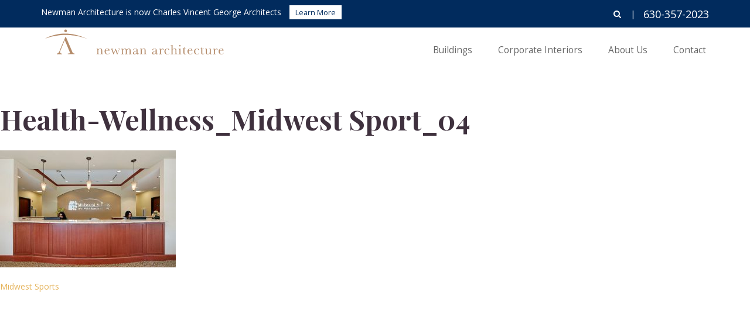

--- FILE ---
content_type: text/html; charset=UTF-8
request_url: https://newmanarchitecture.com/building/midwest-sports/health-wellness_midwest-sport_04/
body_size: 8093
content:
<!DOCTYPE html>
<html lang="en">
<head>
<meta charset="UTF-8">
<meta name="viewport" content="width=device-width, initial-scale=1">
<link rel="profile" href="http://gmpg.org/xfn/11">
<link rel="shortcut icon" href="https://newmanarchitecture.com/wp-content/themes/newman/img/favicon.ico" />
<script>
 (function(i,s,o,g,r,a,m){i['GoogleAnalyticsObject']=r;i[r]=i[r]||function(){
 (i[r].q=i[r].q||[]).push(arguments)},i[r].l=1*new Date();a=s.createElement(o),
 m=s.getElementsByTagName(o)[0];a.async=1;a.src=g;m.parentNode.insertBefore(a,m)
 })(window,document,'script','https://www.google-analytics.com/analytics.js','ga');

 ga('create', 'UA-93953943-1', 'auto');
 ga('send', 'pageview');

</script>

<meta name='robots' content='index, follow, max-image-preview:large, max-snippet:-1, max-video-preview:-1' />

	<!-- This site is optimized with the Yoast SEO plugin v26.7 - https://yoast.com/wordpress/plugins/seo/ -->
	<title>Health-Wellness_Midwest Sport_04 - Newman Architecture</title>
	<link rel="canonical" href="https://newmanarchitecture.com/building/midwest-sports/health-wellness_midwest-sport_04/" />
	<meta property="og:locale" content="en_US" />
	<meta property="og:type" content="article" />
	<meta property="og:title" content="Health-Wellness_Midwest Sport_04 - Newman Architecture" />
	<meta property="og:url" content="https://newmanarchitecture.com/building/midwest-sports/health-wellness_midwest-sport_04/" />
	<meta property="og:site_name" content="Newman Architecture" />
	<meta property="article:modified_time" content="2017-03-07T16:13:31+00:00" />
	<meta property="og:image" content="https://newmanarchitecture.com/building/midwest-sports/health-wellness_midwest-sport_04" />
	<meta property="og:image:width" content="825" />
	<meta property="og:image:height" content="550" />
	<meta property="og:image:type" content="image/jpeg" />
	<meta name="twitter:card" content="summary_large_image" />
	<script type="application/ld+json" class="yoast-schema-graph">{"@context":"https://schema.org","@graph":[{"@type":"WebPage","@id":"https://newmanarchitecture.com/building/midwest-sports/health-wellness_midwest-sport_04/","url":"https://newmanarchitecture.com/building/midwest-sports/health-wellness_midwest-sport_04/","name":"Health-Wellness_Midwest Sport_04 - Newman Architecture","isPartOf":{"@id":"https://newmanarchitecture.com/#website"},"primaryImageOfPage":{"@id":"https://newmanarchitecture.com/building/midwest-sports/health-wellness_midwest-sport_04/#primaryimage"},"image":{"@id":"https://newmanarchitecture.com/building/midwest-sports/health-wellness_midwest-sport_04/#primaryimage"},"thumbnailUrl":"https://newmanarchitecture.com/wp-content/uploads/2017/03/Health-Wellness_Midwest-Sport_04.jpg","datePublished":"2017-03-02T22:00:34+00:00","dateModified":"2017-03-07T16:13:31+00:00","breadcrumb":{"@id":"https://newmanarchitecture.com/building/midwest-sports/health-wellness_midwest-sport_04/#breadcrumb"},"inLanguage":"en","potentialAction":[{"@type":"ReadAction","target":["https://newmanarchitecture.com/building/midwest-sports/health-wellness_midwest-sport_04/"]}]},{"@type":"ImageObject","inLanguage":"en","@id":"https://newmanarchitecture.com/building/midwest-sports/health-wellness_midwest-sport_04/#primaryimage","url":"https://newmanarchitecture.com/wp-content/uploads/2017/03/Health-Wellness_Midwest-Sport_04.jpg","contentUrl":"https://newmanarchitecture.com/wp-content/uploads/2017/03/Health-Wellness_Midwest-Sport_04.jpg","width":825,"height":550},{"@type":"BreadcrumbList","@id":"https://newmanarchitecture.com/building/midwest-sports/health-wellness_midwest-sport_04/#breadcrumb","itemListElement":[{"@type":"ListItem","position":1,"name":"Home","item":"https://newmanarchitecture.com/"},{"@type":"ListItem","position":2,"name":"Midwest Sports","item":"https://newmanarchitecture.com/building/midwest-sports/"},{"@type":"ListItem","position":3,"name":"Health-Wellness_Midwest Sport_04"}]},{"@type":"WebSite","@id":"https://newmanarchitecture.com/#website","url":"https://newmanarchitecture.com/","name":"Newman Architecture","description":"Newman merges with CVG Architects!","potentialAction":[{"@type":"SearchAction","target":{"@type":"EntryPoint","urlTemplate":"https://newmanarchitecture.com/?s={search_term_string}"},"query-input":{"@type":"PropertyValueSpecification","valueRequired":true,"valueName":"search_term_string"}}],"inLanguage":"en"}]}</script>
	<!-- / Yoast SEO plugin. -->


<link rel='dns-prefetch' href='//maxcdn.bootstrapcdn.com' />
<link rel='dns-prefetch' href='//fonts.googleapis.com' />
<link rel="alternate" type="application/rss+xml" title="Newman Architecture &raquo; Feed" href="https://newmanarchitecture.com/feed/" />
<link rel="alternate" title="oEmbed (JSON)" type="application/json+oembed" href="https://newmanarchitecture.com/wp-json/oembed/1.0/embed?url=https%3A%2F%2Fnewmanarchitecture.com%2Fbuilding%2Fmidwest-sports%2Fhealth-wellness_midwest-sport_04%2F" />
<link rel="alternate" title="oEmbed (XML)" type="text/xml+oembed" href="https://newmanarchitecture.com/wp-json/oembed/1.0/embed?url=https%3A%2F%2Fnewmanarchitecture.com%2Fbuilding%2Fmidwest-sports%2Fhealth-wellness_midwest-sport_04%2F&#038;format=xml" />
<style id='wp-img-auto-sizes-contain-inline-css' type='text/css'>
img:is([sizes=auto i],[sizes^="auto," i]){contain-intrinsic-size:3000px 1500px}
/*# sourceURL=wp-img-auto-sizes-contain-inline-css */
</style>
<style id='wp-emoji-styles-inline-css' type='text/css'>

	img.wp-smiley, img.emoji {
		display: inline !important;
		border: none !important;
		box-shadow: none !important;
		height: 1em !important;
		width: 1em !important;
		margin: 0 0.07em !important;
		vertical-align: -0.1em !important;
		background: none !important;
		padding: 0 !important;
	}
/*# sourceURL=wp-emoji-styles-inline-css */
</style>
<style id='wp-block-library-inline-css' type='text/css'>
:root{--wp-block-synced-color:#7a00df;--wp-block-synced-color--rgb:122,0,223;--wp-bound-block-color:var(--wp-block-synced-color);--wp-editor-canvas-background:#ddd;--wp-admin-theme-color:#007cba;--wp-admin-theme-color--rgb:0,124,186;--wp-admin-theme-color-darker-10:#006ba1;--wp-admin-theme-color-darker-10--rgb:0,107,160.5;--wp-admin-theme-color-darker-20:#005a87;--wp-admin-theme-color-darker-20--rgb:0,90,135;--wp-admin-border-width-focus:2px}@media (min-resolution:192dpi){:root{--wp-admin-border-width-focus:1.5px}}.wp-element-button{cursor:pointer}:root .has-very-light-gray-background-color{background-color:#eee}:root .has-very-dark-gray-background-color{background-color:#313131}:root .has-very-light-gray-color{color:#eee}:root .has-very-dark-gray-color{color:#313131}:root .has-vivid-green-cyan-to-vivid-cyan-blue-gradient-background{background:linear-gradient(135deg,#00d084,#0693e3)}:root .has-purple-crush-gradient-background{background:linear-gradient(135deg,#34e2e4,#4721fb 50%,#ab1dfe)}:root .has-hazy-dawn-gradient-background{background:linear-gradient(135deg,#faaca8,#dad0ec)}:root .has-subdued-olive-gradient-background{background:linear-gradient(135deg,#fafae1,#67a671)}:root .has-atomic-cream-gradient-background{background:linear-gradient(135deg,#fdd79a,#004a59)}:root .has-nightshade-gradient-background{background:linear-gradient(135deg,#330968,#31cdcf)}:root .has-midnight-gradient-background{background:linear-gradient(135deg,#020381,#2874fc)}:root{--wp--preset--font-size--normal:16px;--wp--preset--font-size--huge:42px}.has-regular-font-size{font-size:1em}.has-larger-font-size{font-size:2.625em}.has-normal-font-size{font-size:var(--wp--preset--font-size--normal)}.has-huge-font-size{font-size:var(--wp--preset--font-size--huge)}.has-text-align-center{text-align:center}.has-text-align-left{text-align:left}.has-text-align-right{text-align:right}.has-fit-text{white-space:nowrap!important}#end-resizable-editor-section{display:none}.aligncenter{clear:both}.items-justified-left{justify-content:flex-start}.items-justified-center{justify-content:center}.items-justified-right{justify-content:flex-end}.items-justified-space-between{justify-content:space-between}.screen-reader-text{border:0;clip-path:inset(50%);height:1px;margin:-1px;overflow:hidden;padding:0;position:absolute;width:1px;word-wrap:normal!important}.screen-reader-text:focus{background-color:#ddd;clip-path:none;color:#444;display:block;font-size:1em;height:auto;left:5px;line-height:normal;padding:15px 23px 14px;text-decoration:none;top:5px;width:auto;z-index:100000}html :where(.has-border-color){border-style:solid}html :where([style*=border-top-color]){border-top-style:solid}html :where([style*=border-right-color]){border-right-style:solid}html :where([style*=border-bottom-color]){border-bottom-style:solid}html :where([style*=border-left-color]){border-left-style:solid}html :where([style*=border-width]){border-style:solid}html :where([style*=border-top-width]){border-top-style:solid}html :where([style*=border-right-width]){border-right-style:solid}html :where([style*=border-bottom-width]){border-bottom-style:solid}html :where([style*=border-left-width]){border-left-style:solid}html :where(img[class*=wp-image-]){height:auto;max-width:100%}:where(figure){margin:0 0 1em}html :where(.is-position-sticky){--wp-admin--admin-bar--position-offset:var(--wp-admin--admin-bar--height,0px)}@media screen and (max-width:600px){html :where(.is-position-sticky){--wp-admin--admin-bar--position-offset:0px}}

/*# sourceURL=wp-block-library-inline-css */
</style><style id='global-styles-inline-css' type='text/css'>
:root{--wp--preset--aspect-ratio--square: 1;--wp--preset--aspect-ratio--4-3: 4/3;--wp--preset--aspect-ratio--3-4: 3/4;--wp--preset--aspect-ratio--3-2: 3/2;--wp--preset--aspect-ratio--2-3: 2/3;--wp--preset--aspect-ratio--16-9: 16/9;--wp--preset--aspect-ratio--9-16: 9/16;--wp--preset--color--black: #000000;--wp--preset--color--cyan-bluish-gray: #abb8c3;--wp--preset--color--white: #ffffff;--wp--preset--color--pale-pink: #f78da7;--wp--preset--color--vivid-red: #cf2e2e;--wp--preset--color--luminous-vivid-orange: #ff6900;--wp--preset--color--luminous-vivid-amber: #fcb900;--wp--preset--color--light-green-cyan: #7bdcb5;--wp--preset--color--vivid-green-cyan: #00d084;--wp--preset--color--pale-cyan-blue: #8ed1fc;--wp--preset--color--vivid-cyan-blue: #0693e3;--wp--preset--color--vivid-purple: #9b51e0;--wp--preset--gradient--vivid-cyan-blue-to-vivid-purple: linear-gradient(135deg,rgb(6,147,227) 0%,rgb(155,81,224) 100%);--wp--preset--gradient--light-green-cyan-to-vivid-green-cyan: linear-gradient(135deg,rgb(122,220,180) 0%,rgb(0,208,130) 100%);--wp--preset--gradient--luminous-vivid-amber-to-luminous-vivid-orange: linear-gradient(135deg,rgb(252,185,0) 0%,rgb(255,105,0) 100%);--wp--preset--gradient--luminous-vivid-orange-to-vivid-red: linear-gradient(135deg,rgb(255,105,0) 0%,rgb(207,46,46) 100%);--wp--preset--gradient--very-light-gray-to-cyan-bluish-gray: linear-gradient(135deg,rgb(238,238,238) 0%,rgb(169,184,195) 100%);--wp--preset--gradient--cool-to-warm-spectrum: linear-gradient(135deg,rgb(74,234,220) 0%,rgb(151,120,209) 20%,rgb(207,42,186) 40%,rgb(238,44,130) 60%,rgb(251,105,98) 80%,rgb(254,248,76) 100%);--wp--preset--gradient--blush-light-purple: linear-gradient(135deg,rgb(255,206,236) 0%,rgb(152,150,240) 100%);--wp--preset--gradient--blush-bordeaux: linear-gradient(135deg,rgb(254,205,165) 0%,rgb(254,45,45) 50%,rgb(107,0,62) 100%);--wp--preset--gradient--luminous-dusk: linear-gradient(135deg,rgb(255,203,112) 0%,rgb(199,81,192) 50%,rgb(65,88,208) 100%);--wp--preset--gradient--pale-ocean: linear-gradient(135deg,rgb(255,245,203) 0%,rgb(182,227,212) 50%,rgb(51,167,181) 100%);--wp--preset--gradient--electric-grass: linear-gradient(135deg,rgb(202,248,128) 0%,rgb(113,206,126) 100%);--wp--preset--gradient--midnight: linear-gradient(135deg,rgb(2,3,129) 0%,rgb(40,116,252) 100%);--wp--preset--font-size--small: 13px;--wp--preset--font-size--medium: 20px;--wp--preset--font-size--large: 36px;--wp--preset--font-size--x-large: 42px;--wp--preset--spacing--20: 0.44rem;--wp--preset--spacing--30: 0.67rem;--wp--preset--spacing--40: 1rem;--wp--preset--spacing--50: 1.5rem;--wp--preset--spacing--60: 2.25rem;--wp--preset--spacing--70: 3.38rem;--wp--preset--spacing--80: 5.06rem;--wp--preset--shadow--natural: 6px 6px 9px rgba(0, 0, 0, 0.2);--wp--preset--shadow--deep: 12px 12px 50px rgba(0, 0, 0, 0.4);--wp--preset--shadow--sharp: 6px 6px 0px rgba(0, 0, 0, 0.2);--wp--preset--shadow--outlined: 6px 6px 0px -3px rgb(255, 255, 255), 6px 6px rgb(0, 0, 0);--wp--preset--shadow--crisp: 6px 6px 0px rgb(0, 0, 0);}:where(.is-layout-flex){gap: 0.5em;}:where(.is-layout-grid){gap: 0.5em;}body .is-layout-flex{display: flex;}.is-layout-flex{flex-wrap: wrap;align-items: center;}.is-layout-flex > :is(*, div){margin: 0;}body .is-layout-grid{display: grid;}.is-layout-grid > :is(*, div){margin: 0;}:where(.wp-block-columns.is-layout-flex){gap: 2em;}:where(.wp-block-columns.is-layout-grid){gap: 2em;}:where(.wp-block-post-template.is-layout-flex){gap: 1.25em;}:where(.wp-block-post-template.is-layout-grid){gap: 1.25em;}.has-black-color{color: var(--wp--preset--color--black) !important;}.has-cyan-bluish-gray-color{color: var(--wp--preset--color--cyan-bluish-gray) !important;}.has-white-color{color: var(--wp--preset--color--white) !important;}.has-pale-pink-color{color: var(--wp--preset--color--pale-pink) !important;}.has-vivid-red-color{color: var(--wp--preset--color--vivid-red) !important;}.has-luminous-vivid-orange-color{color: var(--wp--preset--color--luminous-vivid-orange) !important;}.has-luminous-vivid-amber-color{color: var(--wp--preset--color--luminous-vivid-amber) !important;}.has-light-green-cyan-color{color: var(--wp--preset--color--light-green-cyan) !important;}.has-vivid-green-cyan-color{color: var(--wp--preset--color--vivid-green-cyan) !important;}.has-pale-cyan-blue-color{color: var(--wp--preset--color--pale-cyan-blue) !important;}.has-vivid-cyan-blue-color{color: var(--wp--preset--color--vivid-cyan-blue) !important;}.has-vivid-purple-color{color: var(--wp--preset--color--vivid-purple) !important;}.has-black-background-color{background-color: var(--wp--preset--color--black) !important;}.has-cyan-bluish-gray-background-color{background-color: var(--wp--preset--color--cyan-bluish-gray) !important;}.has-white-background-color{background-color: var(--wp--preset--color--white) !important;}.has-pale-pink-background-color{background-color: var(--wp--preset--color--pale-pink) !important;}.has-vivid-red-background-color{background-color: var(--wp--preset--color--vivid-red) !important;}.has-luminous-vivid-orange-background-color{background-color: var(--wp--preset--color--luminous-vivid-orange) !important;}.has-luminous-vivid-amber-background-color{background-color: var(--wp--preset--color--luminous-vivid-amber) !important;}.has-light-green-cyan-background-color{background-color: var(--wp--preset--color--light-green-cyan) !important;}.has-vivid-green-cyan-background-color{background-color: var(--wp--preset--color--vivid-green-cyan) !important;}.has-pale-cyan-blue-background-color{background-color: var(--wp--preset--color--pale-cyan-blue) !important;}.has-vivid-cyan-blue-background-color{background-color: var(--wp--preset--color--vivid-cyan-blue) !important;}.has-vivid-purple-background-color{background-color: var(--wp--preset--color--vivid-purple) !important;}.has-black-border-color{border-color: var(--wp--preset--color--black) !important;}.has-cyan-bluish-gray-border-color{border-color: var(--wp--preset--color--cyan-bluish-gray) !important;}.has-white-border-color{border-color: var(--wp--preset--color--white) !important;}.has-pale-pink-border-color{border-color: var(--wp--preset--color--pale-pink) !important;}.has-vivid-red-border-color{border-color: var(--wp--preset--color--vivid-red) !important;}.has-luminous-vivid-orange-border-color{border-color: var(--wp--preset--color--luminous-vivid-orange) !important;}.has-luminous-vivid-amber-border-color{border-color: var(--wp--preset--color--luminous-vivid-amber) !important;}.has-light-green-cyan-border-color{border-color: var(--wp--preset--color--light-green-cyan) !important;}.has-vivid-green-cyan-border-color{border-color: var(--wp--preset--color--vivid-green-cyan) !important;}.has-pale-cyan-blue-border-color{border-color: var(--wp--preset--color--pale-cyan-blue) !important;}.has-vivid-cyan-blue-border-color{border-color: var(--wp--preset--color--vivid-cyan-blue) !important;}.has-vivid-purple-border-color{border-color: var(--wp--preset--color--vivid-purple) !important;}.has-vivid-cyan-blue-to-vivid-purple-gradient-background{background: var(--wp--preset--gradient--vivid-cyan-blue-to-vivid-purple) !important;}.has-light-green-cyan-to-vivid-green-cyan-gradient-background{background: var(--wp--preset--gradient--light-green-cyan-to-vivid-green-cyan) !important;}.has-luminous-vivid-amber-to-luminous-vivid-orange-gradient-background{background: var(--wp--preset--gradient--luminous-vivid-amber-to-luminous-vivid-orange) !important;}.has-luminous-vivid-orange-to-vivid-red-gradient-background{background: var(--wp--preset--gradient--luminous-vivid-orange-to-vivid-red) !important;}.has-very-light-gray-to-cyan-bluish-gray-gradient-background{background: var(--wp--preset--gradient--very-light-gray-to-cyan-bluish-gray) !important;}.has-cool-to-warm-spectrum-gradient-background{background: var(--wp--preset--gradient--cool-to-warm-spectrum) !important;}.has-blush-light-purple-gradient-background{background: var(--wp--preset--gradient--blush-light-purple) !important;}.has-blush-bordeaux-gradient-background{background: var(--wp--preset--gradient--blush-bordeaux) !important;}.has-luminous-dusk-gradient-background{background: var(--wp--preset--gradient--luminous-dusk) !important;}.has-pale-ocean-gradient-background{background: var(--wp--preset--gradient--pale-ocean) !important;}.has-electric-grass-gradient-background{background: var(--wp--preset--gradient--electric-grass) !important;}.has-midnight-gradient-background{background: var(--wp--preset--gradient--midnight) !important;}.has-small-font-size{font-size: var(--wp--preset--font-size--small) !important;}.has-medium-font-size{font-size: var(--wp--preset--font-size--medium) !important;}.has-large-font-size{font-size: var(--wp--preset--font-size--large) !important;}.has-x-large-font-size{font-size: var(--wp--preset--font-size--x-large) !important;}
/*# sourceURL=global-styles-inline-css */
</style>

<style id='classic-theme-styles-inline-css' type='text/css'>
/*! This file is auto-generated */
.wp-block-button__link{color:#fff;background-color:#32373c;border-radius:9999px;box-shadow:none;text-decoration:none;padding:calc(.667em + 2px) calc(1.333em + 2px);font-size:1.125em}.wp-block-file__button{background:#32373c;color:#fff;text-decoration:none}
/*# sourceURL=/wp-includes/css/classic-themes.min.css */
</style>
<link rel='stylesheet' id='finalTilesGallery_stylesheet-css' href='https://newmanarchitecture.com/wp-content/plugins/final-tiles-grid-gallery-lite/scripts/ftg.css?ver=3.6.10' type='text/css' media='all' />
<link rel='stylesheet' id='fontawesome_stylesheet-css' href='https://newmanarchitecture.com/wp-content/plugins/final-tiles-grid-gallery-lite/fonts/font-awesome/css/font-awesome.min.css?ver=6.9' type='text/css' media='all' />
<link rel='stylesheet' id='yixi-style-css' href='https://newmanarchitecture.com/wp-content/themes/newman/style.css?ver=6.9' type='text/css' media='all' />
<link rel='stylesheet' id='font_awesome-css' href='https://maxcdn.bootstrapcdn.com/font-awesome/4.6.3/css/font-awesome.min.css?ver=6.9' type='text/css' media='all' />
<link rel='stylesheet' id='google_fonts-css' href='https://fonts.googleapis.com/css?family=Open+Sans%3A300%2C300i%2C400%2C400i%2C700%2C700i%7CPlayfair+Display%3A400%2C400i%2C700%2C700i&#038;ver=6.9' type='text/css' media='all' />
<link rel='stylesheet' id='main_style-css' href='https://newmanarchitecture.com/wp-content/themes/newman/css/style.css?ver=6.9' type='text/css' media='all' />
<script type="text/javascript" src="https://newmanarchitecture.com/wp-includes/js/jquery/jquery.min.js?ver=3.7.1" id="jquery-core-js"></script>
<script type="text/javascript" src="https://newmanarchitecture.com/wp-includes/js/jquery/jquery-migrate.min.js?ver=3.4.1" id="jquery-migrate-js"></script>
<link rel="https://api.w.org/" href="https://newmanarchitecture.com/wp-json/" /><link rel="alternate" title="JSON" type="application/json" href="https://newmanarchitecture.com/wp-json/wp/v2/media/543" /><link rel="EditURI" type="application/rsd+xml" title="RSD" href="https://newmanarchitecture.com/xmlrpc.php?rsd" />
<meta name="generator" content="WordPress 6.9" />
<link rel='shortlink' href='https://newmanarchitecture.com/?p=543' />
<script type="text/javascript">
	window._se_plugin_version = '8.1.9';
</script>
<link rel="icon" href="https://newmanarchitecture.com/wp-content/uploads/2017/01/cropped-Newman_Favicon-150x150.png" sizes="32x32" />
<link rel="icon" href="https://newmanarchitecture.com/wp-content/uploads/2017/01/cropped-Newman_Favicon-300x300.png" sizes="192x192" />
<link rel="apple-touch-icon" href="https://newmanarchitecture.com/wp-content/uploads/2017/01/cropped-Newman_Favicon-300x300.png" />
<meta name="msapplication-TileImage" content="https://newmanarchitecture.com/wp-content/uploads/2017/01/cropped-Newman_Favicon-300x300.png" />
</head>

<body class="attachment wp-singular attachment-template-default single single-attachment postid-543 attachmentid-543 attachment-jpeg wp-theme-newman">

<div id="page" class="site">
	<a class="skip-link screen-reader-text" href="#content">Skip to content</a>

	<div class="header-top-bg"></div>
	<div class="header-bottom-bg"></div>

	<header id="masthead" class="site-header" role="banner">

        <!-- top bar -->
        <div class="top-bar">
            <div class="container">

                <button class="top-toggle toggle-button" aria-controls="primary-menu" aria-expanded="false">
					<div class="bars">
						<span></span>
						<span></span>
						<span></span>
					</div>
					<div class="menu">Menu</div>
					<i class="fa fa-times" aria-hidden="true"></i>
				</button>
				<div class="nai01">Newman Architecture is now Charles Vincent George Architects <a href="/" class="tsrl02">Learn More</a></div>

                <div class="top-right">
					<div class="top-buttons">
						<button class="search-toggle"><i class="fa fa-search" aria-hidden="true"></i></button>
		            	<span class="spacer"> | </span>
		            	<a href="tel:630-357-2023">
		            	    <span class="phone">630-357-2023</span>
		            	</a>
					</div>
					<form role="search" method="get" id="searchform" class="header-search" action="https://newmanarchitecture.com/">
						 <div>
							 <input type="text" value="" name="s" id="s" class="search-input"/>
							 <input type="submit" class="search-submit" value="Search" />
						 </div>
					</form>
                </div>


            </div><!-- .container -->
        </div>



        <!-- header main -->
        <div class="header-main">
	        <div class="container">

                <div class="clearfix">

		        	<div class="site-title">
						<a href="https://newmanarchitecture.com/" rel="home">
						    <img class="logo white" src="https://newmanarchitecture.com/wp-content/themes/newman/img/logo_white.svg">
						    <img class="logo dark" style="display: none;" src="https://newmanarchitecture.com/wp-content/themes/newman/img/logo_brown.svg">
						</a>
					</div><!-- .site-branding -->

					<nav id="site-navigation" class="main-navigation" role="navigation">
						<div class="menu-main-nav-container"><ul id="primary-menu" class="menu"><li id="menu-item-26" class="menu-item menu-item-type-post_type menu-item-object-page menu-item-has-children menu-item-26"><a href="https://newmanarchitecture.com/buildings/">Buildings</a>
<ul class="sub-menu">
	<li id="menu-item-903" class="menu-item menu-item-type-post_type menu-item-object-page menu-item-903"><a href="https://newmanarchitecture.com/buildings/">Projects</a></li>
	<li id="menu-item-693" class="menu-item menu-item-type-post_type menu-item-object-page menu-item-693"><a href="https://newmanarchitecture.com/buildings/new-construction/">New Construction</a></li>
	<li id="menu-item-692" class="menu-item menu-item-type-post_type menu-item-object-page menu-item-692"><a href="https://newmanarchitecture.com/buildings/renovations-additions/">Renovations &#038; Additions</a></li>
	<li id="menu-item-691" class="menu-item menu-item-type-post_type menu-item-object-page menu-item-691"><a href="https://newmanarchitecture.com/buildings/master-plans/">Master Plans</a></li>
	<li id="menu-item-690" class="menu-item menu-item-type-post_type menu-item-object-page menu-item-690"><a href="https://newmanarchitecture.com/buildings/surveys-evaluations/">Surveys &#038; Evaluations</a></li>
</ul>
</li>
<li id="menu-item-28" class="menu-item menu-item-type-post_type menu-item-object-page menu-item-has-children menu-item-28"><a href="https://newmanarchitecture.com/corporate-interiors/">Corporate Interiors</a>
<ul class="sub-menu">
	<li id="menu-item-905" class="menu-item menu-item-type-post_type menu-item-object-page menu-item-905"><a href="https://newmanarchitecture.com/corporate-interiors/">Projects</a></li>
	<li id="menu-item-695" class="menu-item menu-item-type-post_type menu-item-object-page menu-item-695"><a href="https://newmanarchitecture.com/corporate-interiors/workspace-branding/">Workspace Branding</a></li>
	<li id="menu-item-696" class="menu-item menu-item-type-post_type menu-item-object-page menu-item-696"><a href="https://newmanarchitecture.com/corporate-interiors/concept-development/">Concept Development</a></li>
	<li id="menu-item-697" class="menu-item menu-item-type-post_type menu-item-object-page menu-item-697"><a href="https://newmanarchitecture.com/corporate-interiors/workplace-evaluation/">Workplace Evaluation</a></li>
	<li id="menu-item-694" class="menu-item menu-item-type-post_type menu-item-object-page menu-item-694"><a href="https://newmanarchitecture.com/corporate-interiors/change-management/">Change Management</a></li>
</ul>
</li>
<li id="menu-item-25" class="menu-item menu-item-type-post_type menu-item-object-page menu-item-25"><a href="https://newmanarchitecture.com/about-us/">About Us</a></li>
<li id="menu-item-27" class="menu-item menu-item-type-post_type menu-item-object-page menu-item-27"><a href="https://newmanarchitecture.com/contact/">Contact</a></li>
</ul></div>				    </nav><!-- #site-navigation -->

                </div>

            </div><!-- container -->

            <div class="site-info container">

                <hr>

				<div class="row">

                    <div class="col-md-6">
                    	<div class="about">
					    	<strong>ABOUT NEWMAN ARCHITECTURE</strong>
					    	<p>Since our inception in 1982, we’ve been delivering architectural and interior design services that focus on your individual needs, ideas, and objectives.  In an atmosphere that thrives on creativity, collaboration, and dedication to community, we develop environments that inspire and unite.  We shape spaces and structures that help people relate and interact, learn and grow, achieve and succeed.  By building relationships among colleagues and with clients, we deliver solutions designed for the human element.
 
Thanks for visiting our website.  If you have any questions, please do not hesitate to contact us.
 
Let’s start your next project!
 </p>
					    </div>

					    <div class="contact">
					    	<p><a href="tel:6303572023">630-357-2023</a></p>
<address>1730 Park Street, Suite 115<br />
Naperville, IL 60563</address>
					    	<p class="copyright">
					    	    ©2026 Newman Architecture
					    	    <span> | </span>
					    	    Site by <a href="http://glantz.net" target="_blank">Glantz</a>
					    	</p>
					    </div>
                    </div>
				    

				    <div class="col-md-6">
				    	<div class="map">
							<a href="https://www.google.com/maps/place/Newman+Architecture+Inc/@41.7997669,-88.15048,17z/data=!3m1!4b1!4m5!3m4!1s0x880e56475228fecf:0x44d8e6cfd8223ea4!8m2!3d41.7997629!4d-88.1482913" target="_blank"><img class="map" src="https://newmanarchitecture.com/wp-content/uploads/2016/12/map.png"></a>
						</div>
				    </div>
					
					
				</div><!-- row -->

			</div>

        </div><!-- header-main -->

        
		
		
	</header><!-- #masthead -->


	<div id="content" class="site-content">







	<div id="primary" class="content-area">
		<main id="main" class="site-main" role="main">

		
<article id="post-543" class="post-543 attachment type-attachment status-inherit hentry">
	<header class="entry-header">
		<h1 class="entry-title">Health-Wellness_Midwest Sport_04</h1>	</header><!-- .entry-header -->

	<div class="entry-content">
		<p class="attachment"><a href='https://newmanarchitecture.com/wp-content/uploads/2017/03/Health-Wellness_Midwest-Sport_04.jpg'><img fetchpriority="high" decoding="async" width="300" height="200" src="https://newmanarchitecture.com/wp-content/uploads/2017/03/Health-Wellness_Midwest-Sport_04-300x200.jpg" class="attachment-medium size-medium" alt="" srcset="https://newmanarchitecture.com/wp-content/uploads/2017/03/Health-Wellness_Midwest-Sport_04-300x200.jpg 300w, https://newmanarchitecture.com/wp-content/uploads/2017/03/Health-Wellness_Midwest-Sport_04-768x512.jpg 768w, https://newmanarchitecture.com/wp-content/uploads/2017/03/Health-Wellness_Midwest-Sport_04.jpg 825w" sizes="(max-width: 300px) 100vw, 300px" /></a></p>
	</div><!-- .entry-content -->

	<footer class="entry-footer">
			</footer><!-- .entry-footer -->
</article><!-- #post-## -->

	<nav class="navigation post-navigation" aria-label="Posts">
		<h2 class="screen-reader-text">Post navigation</h2>
		<div class="nav-links"><div class="nav-previous"><a href="https://newmanarchitecture.com/building/midwest-sports/" rel="prev">Midwest Sports</a></div></div>
	</nav>
		</main><!-- #main -->
	</div><!-- #primary -->


	</div><!-- #content -->

<button class="bottom-toggle toggle-button"></button>
    

<script type="speculationrules">
{"prefetch":[{"source":"document","where":{"and":[{"href_matches":"/*"},{"not":{"href_matches":["/wp-*.php","/wp-admin/*","/wp-content/uploads/*","/wp-content/*","/wp-content/plugins/*","/wp-content/themes/newman/*","/*\\?(.+)"]}},{"not":{"selector_matches":"a[rel~=\"nofollow\"]"}},{"not":{"selector_matches":".no-prefetch, .no-prefetch a"}}]},"eagerness":"conservative"}]}
</script>
<script type="text/javascript" src="https://newmanarchitecture.com/wp-content/plugins/final-tiles-grid-gallery-lite/scripts/jquery.finalTilesGallery.js?ver=3.6.10" id="finalTilesGallery-js"></script>
<script type="text/javascript" src="https://newmanarchitecture.com/wp-content/themes/newman/js/skip-link-focus-fix.js?ver=20151215" id="yixi-skip-link-focus-fix-js"></script>
<script type="text/javascript" src="https://newmanarchitecture.com/wp-content/themes/newman/js/slick.min.js?ver=6.9" id="slick_js-js"></script>
<script type="text/javascript" src="https://newmanarchitecture.com/wp-content/themes/newman/js/custom.js?ver=6.9" id="custom_js-js"></script>
<script id="wp-emoji-settings" type="application/json">
{"baseUrl":"https://s.w.org/images/core/emoji/17.0.2/72x72/","ext":".png","svgUrl":"https://s.w.org/images/core/emoji/17.0.2/svg/","svgExt":".svg","source":{"concatemoji":"https://newmanarchitecture.com/wp-includes/js/wp-emoji-release.min.js?ver=6.9"}}
</script>
<script type="module">
/* <![CDATA[ */
/*! This file is auto-generated */
const a=JSON.parse(document.getElementById("wp-emoji-settings").textContent),o=(window._wpemojiSettings=a,"wpEmojiSettingsSupports"),s=["flag","emoji"];function i(e){try{var t={supportTests:e,timestamp:(new Date).valueOf()};sessionStorage.setItem(o,JSON.stringify(t))}catch(e){}}function c(e,t,n){e.clearRect(0,0,e.canvas.width,e.canvas.height),e.fillText(t,0,0);t=new Uint32Array(e.getImageData(0,0,e.canvas.width,e.canvas.height).data);e.clearRect(0,0,e.canvas.width,e.canvas.height),e.fillText(n,0,0);const a=new Uint32Array(e.getImageData(0,0,e.canvas.width,e.canvas.height).data);return t.every((e,t)=>e===a[t])}function p(e,t){e.clearRect(0,0,e.canvas.width,e.canvas.height),e.fillText(t,0,0);var n=e.getImageData(16,16,1,1);for(let e=0;e<n.data.length;e++)if(0!==n.data[e])return!1;return!0}function u(e,t,n,a){switch(t){case"flag":return n(e,"\ud83c\udff3\ufe0f\u200d\u26a7\ufe0f","\ud83c\udff3\ufe0f\u200b\u26a7\ufe0f")?!1:!n(e,"\ud83c\udde8\ud83c\uddf6","\ud83c\udde8\u200b\ud83c\uddf6")&&!n(e,"\ud83c\udff4\udb40\udc67\udb40\udc62\udb40\udc65\udb40\udc6e\udb40\udc67\udb40\udc7f","\ud83c\udff4\u200b\udb40\udc67\u200b\udb40\udc62\u200b\udb40\udc65\u200b\udb40\udc6e\u200b\udb40\udc67\u200b\udb40\udc7f");case"emoji":return!a(e,"\ud83e\u1fac8")}return!1}function f(e,t,n,a){let r;const o=(r="undefined"!=typeof WorkerGlobalScope&&self instanceof WorkerGlobalScope?new OffscreenCanvas(300,150):document.createElement("canvas")).getContext("2d",{willReadFrequently:!0}),s=(o.textBaseline="top",o.font="600 32px Arial",{});return e.forEach(e=>{s[e]=t(o,e,n,a)}),s}function r(e){var t=document.createElement("script");t.src=e,t.defer=!0,document.head.appendChild(t)}a.supports={everything:!0,everythingExceptFlag:!0},new Promise(t=>{let n=function(){try{var e=JSON.parse(sessionStorage.getItem(o));if("object"==typeof e&&"number"==typeof e.timestamp&&(new Date).valueOf()<e.timestamp+604800&&"object"==typeof e.supportTests)return e.supportTests}catch(e){}return null}();if(!n){if("undefined"!=typeof Worker&&"undefined"!=typeof OffscreenCanvas&&"undefined"!=typeof URL&&URL.createObjectURL&&"undefined"!=typeof Blob)try{var e="postMessage("+f.toString()+"("+[JSON.stringify(s),u.toString(),c.toString(),p.toString()].join(",")+"));",a=new Blob([e],{type:"text/javascript"});const r=new Worker(URL.createObjectURL(a),{name:"wpTestEmojiSupports"});return void(r.onmessage=e=>{i(n=e.data),r.terminate(),t(n)})}catch(e){}i(n=f(s,u,c,p))}t(n)}).then(e=>{for(const n in e)a.supports[n]=e[n],a.supports.everything=a.supports.everything&&a.supports[n],"flag"!==n&&(a.supports.everythingExceptFlag=a.supports.everythingExceptFlag&&a.supports[n]);var t;a.supports.everythingExceptFlag=a.supports.everythingExceptFlag&&!a.supports.flag,a.supports.everything||((t=a.source||{}).concatemoji?r(t.concatemoji):t.wpemoji&&t.twemoji&&(r(t.twemoji),r(t.wpemoji)))});
//# sourceURL=https://newmanarchitecture.com/wp-includes/js/wp-emoji-loader.min.js
/* ]]> */
</script>

</body>
</html>


--- FILE ---
content_type: text/css
request_url: https://newmanarchitecture.com/wp-content/themes/newman/style.css?ver=6.9
body_size: 801
content:
/*
Theme Name: Newman Architecture
Theme URI: http://www.glantz.net
Author: Glantz Design
Description: Custom Theme for Newman Architecture
Author URI: http://www.glantz.net
Version: 1.0.0
License: GNU General Public License v2 or later
License URI: http://www.gnu.org/licenses/gpl-2.0.html

Tags:

This theme, like WordPress, is licensed under the GPL.
Use it to make something cool, have fun, and share what you've learned with others.

Newman is based on Underscores http://underscores.me/, (C) 2012-2016 Automattic, Inc.
Underscores is distributed under the terms of the GNU GPL v2 or later.

Normalizing styles have been helped along thanks to the fine work of
Nicolas Gallagher and Jonathan Neal http://necolas.github.com/normalize.css/
*/
.page-id-33 .logo,
.page-id-33 .slick-dots,
.bottom-toggle.toggle-button{
    display: none !important;
}
.tsrl01{
    background-color: #012b5d;
    display: inline-block;
    padding: 10px 20px;
    color: #fff;
    font-size: 1.2rem;
    margin-top: 15px;
    font-family:"Open Sans", sans-serif;
}
.tsrl01:hover{
    background-color: #fff;
    color: #012b5d;
}
.tsrl02{
    background-color: #ffffff;
    display: inline-block;
    padding: 3px 10px;
    color: #fff !important;
    font-size: 0.8rem;
    margin-top: 0px;
    font-family: "Open Sans", sans-serif;
    margin-left: 10px;
}
.nai01{
	float: left;
}
.hpl01,
.hpl02{
    width: 45% !important;
	display: inline !important;
    margin-bottom: 15px;
}
.hpl01{
	margin-right: 5%;
}
.ttb01 {
    font-size: 1rem;
    line-height: 1.4em;
    padding-top: 0.6rem;
    font-family: "Open Sans", sans-serif;
    font-weight: 100;
}

.top-bar{
	background-color: #012b5d !important;
}
@media (min-width: 992px){
	.top-bar,
	.top-bar a{
		color: #ffffff !important;
	}
	.top-bar a.tsrl02 {
		color: #012b5d !important;
	}
}
@media (min-width: 995px)  and (orientation: landscape)
{
    .hpl01{
        margin-bottom: 0;
    }
    .hpl02{
        margin-bottom: 0;
    }
    .home-slide .project-title {
        padding-top: 25%;
    }
    .header-main .main-navigation{
        padding-bottom: 10px !important;
    }
}
@media (max-width: 995px){
	.page-id-33 .site-title{
		display: none;
	}
		
	.nai01 {
		display: block !important;
		color: #012b5d ;
		width: 80%;
		margin: -45px auto 0 auto;
		float: none;
		height: 45px;
		text-align: center;
	}
	.tsrl02{
		padding: 3px 10px;
		background-color: #012b5d ;
	}
	.top-bar{
		top: 45px !important;
	}
	.home .site-header {
		background-color: white;
	}
	.home .site-header.toggled {
		background-color: #E5B35A;
	}
	.header-main .site-title {
		padding: 50px 0 40px 0 !important;
		text-align: center;
	}
}
@media(max-width: 560px ){
	.hpl01,
	.hpl02{
		width: 90% !important;
		display: block !important;
		margin: 0 auto 15px auto;
	}	
	.hpl01{
		margin-top: 65px !important;
	}
	.hpl02{
		margin-bottom: 0 !important;
	}
	.home-slide .project-title p {
		line-height: 1.2em;
	}
	.nai01 {
		margin: -55px auto 0 auto;
	}
	

	
	
}
@media (max-width: 380px) and (max-height: 580px){
	.hpl01 {
		margin-top: 80px !important;
	}
}


--- FILE ---
content_type: text/css
request_url: https://newmanarchitecture.com/wp-content/themes/newman/css/style.css?ver=6.9
body_size: 11023
content:
html {
  font-family: sans-serif;
  -webkit-text-size-adjust: 100%;
  -ms-text-size-adjust: 100%; }

body {
  margin: 0; }

article,
aside,
details,
figcaption,
figure,
footer,
header,
main,
menu,
nav,
section,
summary {
  display: block; }

audio,
canvas,
progress,
video {
  display: inline-block;
  vertical-align: baseline; }

audio:not([controls]) {
  display: none;
  height: 0; }

[hidden],
template {
  display: none; }

a {
  background-color: transparent; }

a:active,
a:hover {
  outline: 0; }

abbr[title] {
  border-bottom: 1px dotted; }

b,
strong {
  font-weight: bold; }

dfn {
  font-style: italic; }

h1 {
  font-size: 2em;
  margin: 0.67em 0; }

mark {
  background: #ff0;
  color: #000; }

small {
  font-size: 80%; }

sub,
sup {
  font-size: 75%;
  line-height: 0;
  position: relative;
  vertical-align: baseline; }

sup {
  top: -0.5em; }

sub {
  bottom: -0.25em; }

img {
  border: 0; }

svg:not(:root) {
  overflow: hidden; }

figure {
  margin: 1em 40px; }

hr {
  box-sizing: content-box;
  height: 0; }

pre {
  overflow: auto; }

code,
kbd,
pre,
samp {
  font-family: monospace, monospace;
  font-size: 1em; }

button,
input,
optgroup,
select,
textarea {
  color: inherit;
  font: inherit;
  margin: 0; }

button {
  overflow: visible; }

button,
select {
  text-transform: none; }

button,
html input[type="button"],
input[type="reset"],
input[type="submit"] {
  -webkit-appearance: button;
  cursor: pointer; }

button[disabled],
html input[disabled] {
  cursor: default; }

button::-moz-focus-inner,
input::-moz-focus-inner {
  border: 0;
  padding: 0; }

input {
  line-height: normal; }

input[type="checkbox"],
input[type="radio"] {
  box-sizing: border-box;
  padding: 0; }

input[type="number"]::-webkit-inner-spin-button,
input[type="number"]::-webkit-outer-spin-button {
  height: auto; }

input[type="search"]::-webkit-search-cancel-button,
input[type="search"]::-webkit-search-decoration {
  -webkit-appearance: none; }

fieldset {
  border: 1px solid #c0c0c0;
  margin: 0 2px;
  padding: 0.35em 0.625em 0.75em; }

legend {
  border: 0;
  padding: 0; }

textarea {
  overflow: auto; }

optgroup {
  font-weight: bold; }

table {
  border-collapse: collapse;
  border-spacing: 0; }

td,
th {
  padding: 0; }

/*!
 * Bootstrap v3.3.7 (http://getbootstrap.com)
 * Copyright 2011-2016 Twitter, Inc.
 * Licensed under MIT (https://github.com/twbs/bootstrap/blob/master/LICENSE)
 */
/*!
 * Generated using the Bootstrap Customizer (http://getbootstrap.com/customize/?id=69f1108a80a8c3727f02de03cacfc85f)
 * Config saved to config.json and https://gist.github.com/69f1108a80a8c3727f02de03cacfc85f
 */
/*!
 * Bootstrap v3.3.7 (http://getbootstrap.com)
 * Copyright 2011-2016 Twitter, Inc.
 * Licensed under MIT (https://github.com/twbs/bootstrap/blob/master/LICENSE)
 */
/*! normalize.css v3.0.3 | MIT License | github.com/necolas/normalize.css */
html {
  font-family: sans-serif;
  -ms-text-size-adjust: 100%;
  -webkit-text-size-adjust: 100%; }

body {
  margin: 0; }

article, aside, details, figcaption, figure, footer, header, hgroup, main, menu, nav, section, summary {
  display: block; }

audio, canvas, progress, video {
  display: inline-block;
  vertical-align: baseline; }

audio:not([controls]) {
  display: none;
  height: 0; }

[hidden], template {
  display: none; }

a {
  background-color: transparent; }

a:active, a:hover {
  outline: 0; }

abbr[title] {
  border-bottom: 1px dotted; }

b, strong {
  font-weight: bold; }

dfn {
  font-style: italic; }

h1 {
  font-size: 2em;
  margin: 0.67em 0; }

mark {
  background: #ff0;
  color: #000; }

small {
  font-size: 80%; }

sub, sup {
  font-size: 75%;
  line-height: 0;
  position: relative;
  vertical-align: baseline; }

sup {
  top: -0.5em; }

sub {
  bottom: -0.25em; }

img {
  border: 0; }

svg:not(:root) {
  overflow: hidden; }

figure {
  margin: 1em 40px; }

hr {
  box-sizing: content-box;
  height: 0; }

pre {
  overflow: auto; }

code, kbd, pre, samp {
  font-family: monospace, monospace;
  font-size: 1em; }

button, input, optgroup, select, textarea {
  color: inherit;
  font: inherit;
  margin: 0; }

button {
  overflow: visible; }

button, select {
  text-transform: none; }

button, html input[type="button"], input[type="reset"], input[type="submit"] {
  -webkit-appearance: button;
  cursor: pointer; }

button[disabled], html input[disabled] {
  cursor: default; }

button::-moz-focus-inner, input::-moz-focus-inner {
  border: 0;
  padding: 0; }

input {
  line-height: normal; }

input[type="checkbox"], input[type="radio"] {
  box-sizing: border-box;
  padding: 0; }

input[type="number"]::-webkit-inner-spin-button, input[type="number"]::-webkit-outer-spin-button {
  height: auto; }

input[type="search"] {
  -webkit-appearance: textfield;
  box-sizing: content-box; }

input[type="search"]::-webkit-search-cancel-button, input[type="search"]::-webkit-search-decoration {
  -webkit-appearance: none; }

fieldset {
  border: 1px solid #c0c0c0;
  margin: 0 2px;
  padding: 0.35em 0.625em 0.75em; }

legend {
  border: 0;
  padding: 0; }

textarea {
  overflow: auto; }

optgroup {
  font-weight: bold; }

table {
  border-collapse: collapse;
  border-spacing: 0; }

td, th {
  padding: 0; }

* {
  box-sizing: border-box; }

*:before, *:after {
  box-sizing: border-box; }

html {
  font-size: 10px;
  -webkit-tap-highlight-color: transparent; }

body {
  font-family: "Helvetica Neue",Helvetica,Arial,sans-serif;
  font-size: 14px;
  line-height: 1.42857143;
  color: #333;
  background-color: #fff; }

input, button, select, textarea {
  font-family: inherit;
  font-size: inherit;
  line-height: inherit; }

a {
  color: #337ab7;
  text-decoration: none; }

a:hover, a:focus {
  color: #23527c;
  text-decoration: underline; }

a:focus {
  outline: 5px auto -webkit-focus-ring-color;
  outline-offset: -2px; }

figure {
  margin: 0; }

img {
  vertical-align: middle; }

.img-responsive {
  display: block;
  max-width: 100%;
  height: auto; }

.img-rounded {
  border-radius: 6px; }

.img-thumbnail {
  padding: 4px;
  line-height: 1.42857143;
  background-color: #fff;
  border: 1px solid #ddd;
  border-radius: 4px;
  -webkit-transition: all .2s ease-in-out;
  transition: all .2s ease-in-out;
  display: inline-block;
  max-width: 100%;
  height: auto; }

.img-circle {
  border-radius: 50%; }

hr {
  margin-top: 20px;
  margin-bottom: 20px;
  border: 0;
  border-top: 1px solid #eee; }

.sr-only {
  position: absolute;
  width: 1px;
  height: 1px;
  margin: -1px;
  padding: 0;
  overflow: hidden;
  clip: rect(0, 0, 0, 0);
  border: 0; }

.sr-only-focusable:active, .sr-only-focusable:focus {
  position: static;
  width: auto;
  height: auto;
  margin: 0;
  overflow: visible;
  clip: auto; }

[role="button"] {
  cursor: pointer; }

.container {
  margin-right: auto;
  margin-left: auto;
  padding-left: 15px;
  padding-right: 15px; }

@media (min-width: 768px) {
  .container {
    width: 750px; } }

@media (min-width: 992px) {
  .container {
    width: 970px; } }

@media (min-width: 1200px) {
  .container {
    width: 1170px; } }

.container-fluid {
  margin-right: auto;
  margin-left: auto;
  padding-left: 15px;
  padding-right: 15px; }

.row {
  margin-left: -15px;
  margin-right: -15px; }

.col-xs-1, .col-sm-1, .col-md-1, .col-lg-1, .col-xs-2, .col-sm-2, .col-md-2, .col-lg-2, .col-xs-3, .col-sm-3, .col-md-3, .col-lg-3, .col-xs-4, .col-sm-4, .col-md-4, .col-lg-4, .col-xs-5, .col-sm-5, .col-md-5, .col-lg-5, .col-xs-6, .col-sm-6, .col-md-6, .col-lg-6, .col-xs-7, .col-sm-7, .col-md-7, .col-lg-7, .col-xs-8, .col-sm-8, .col-md-8, .col-lg-8, .col-xs-9, .col-sm-9, .col-md-9, .col-lg-9, .col-xs-10, .col-sm-10, .col-md-10, .col-lg-10, .col-xs-11, .col-sm-11, .col-md-11, .col-lg-11, .col-xs-12, .col-sm-12, .col-md-12, .col-lg-12 {
  position: relative;
  min-height: 1px;
  padding-left: 15px;
  padding-right: 15px; }

.col-xs-1, .col-xs-2, .col-xs-3, .col-xs-4, .col-xs-5, .col-xs-6, .col-xs-7, .col-xs-8, .col-xs-9, .col-xs-10, .col-xs-11, .col-xs-12 {
  float: left; }

.col-xs-12 {
  width: 100%; }

.col-xs-11 {
  width: 91.66666667%; }

.col-xs-10 {
  width: 83.33333333%; }

.col-xs-9 {
  width: 75%; }

.col-xs-8 {
  width: 66.66666667%; }

.col-xs-7 {
  width: 58.33333333%; }

.col-xs-6 {
  width: 50%; }

.col-xs-5 {
  width: 41.66666667%; }

.col-xs-4 {
  width: 33.33333333%; }

.col-xs-3 {
  width: 25%; }

.col-xs-2 {
  width: 16.66666667%; }

.col-xs-1 {
  width: 8.33333333%; }

.col-xs-pull-12 {
  right: 100%; }

.col-xs-pull-11 {
  right: 91.66666667%; }

.col-xs-pull-10 {
  right: 83.33333333%; }

.col-xs-pull-9 {
  right: 75%; }

.col-xs-pull-8 {
  right: 66.66666667%; }

.col-xs-pull-7 {
  right: 58.33333333%; }

.col-xs-pull-6 {
  right: 50%; }

.col-xs-pull-5 {
  right: 41.66666667%; }

.col-xs-pull-4 {
  right: 33.33333333%; }

.col-xs-pull-3 {
  right: 25%; }

.col-xs-pull-2 {
  right: 16.66666667%; }

.col-xs-pull-1 {
  right: 8.33333333%; }

.col-xs-pull-0 {
  right: auto; }

.col-xs-push-12 {
  left: 100%; }

.col-xs-push-11 {
  left: 91.66666667%; }

.col-xs-push-10 {
  left: 83.33333333%; }

.col-xs-push-9 {
  left: 75%; }

.col-xs-push-8 {
  left: 66.66666667%; }

.col-xs-push-7 {
  left: 58.33333333%; }

.col-xs-push-6 {
  left: 50%; }

.col-xs-push-5 {
  left: 41.66666667%; }

.col-xs-push-4 {
  left: 33.33333333%; }

.col-xs-push-3 {
  left: 25%; }

.col-xs-push-2 {
  left: 16.66666667%; }

.col-xs-push-1 {
  left: 8.33333333%; }

.col-xs-push-0 {
  left: auto; }

.col-xs-offset-12 {
  margin-left: 100%; }

.col-xs-offset-11 {
  margin-left: 91.66666667%; }

.col-xs-offset-10 {
  margin-left: 83.33333333%; }

.col-xs-offset-9 {
  margin-left: 75%; }

.col-xs-offset-8 {
  margin-left: 66.66666667%; }

.col-xs-offset-7 {
  margin-left: 58.33333333%; }

.col-xs-offset-6 {
  margin-left: 50%; }

.col-xs-offset-5 {
  margin-left: 41.66666667%; }

.col-xs-offset-4 {
  margin-left: 33.33333333%; }

.col-xs-offset-3 {
  margin-left: 25%; }

.col-xs-offset-2 {
  margin-left: 16.66666667%; }

.col-xs-offset-1 {
  margin-left: 8.33333333%; }

.col-xs-offset-0 {
  margin-left: 0; }

@media (min-width: 768px) {
  .col-sm-1, .col-sm-2, .col-sm-3, .col-sm-4, .col-sm-5, .col-sm-6, .col-sm-7, .col-sm-8, .col-sm-9, .col-sm-10, .col-sm-11, .col-sm-12 {
    float: left; }
  .col-sm-12 {
    width: 100%; }
  .col-sm-11 {
    width: 91.66666667%; }
  .col-sm-10 {
    width: 83.33333333%; }
  .col-sm-9 {
    width: 75%; }
  .col-sm-8 {
    width: 66.66666667%; }
  .col-sm-7 {
    width: 58.33333333%; }
  .col-sm-6 {
    width: 50%; }
  .col-sm-5 {
    width: 41.66666667%; }
  .col-sm-4 {
    width: 33.33333333%; }
  .col-sm-3 {
    width: 25%; }
  .col-sm-2 {
    width: 16.66666667%; }
  .col-sm-1 {
    width: 8.33333333%; }
  .col-sm-pull-12 {
    right: 100%; }
  .col-sm-pull-11 {
    right: 91.66666667%; }
  .col-sm-pull-10 {
    right: 83.33333333%; }
  .col-sm-pull-9 {
    right: 75%; }
  .col-sm-pull-8 {
    right: 66.66666667%; }
  .col-sm-pull-7 {
    right: 58.33333333%; }
  .col-sm-pull-6 {
    right: 50%; }
  .col-sm-pull-5 {
    right: 41.66666667%; }
  .col-sm-pull-4 {
    right: 33.33333333%; }
  .col-sm-pull-3 {
    right: 25%; }
  .col-sm-pull-2 {
    right: 16.66666667%; }
  .col-sm-pull-1 {
    right: 8.33333333%; }
  .col-sm-pull-0 {
    right: auto; }
  .col-sm-push-12 {
    left: 100%; }
  .col-sm-push-11 {
    left: 91.66666667%; }
  .col-sm-push-10 {
    left: 83.33333333%; }
  .col-sm-push-9 {
    left: 75%; }
  .col-sm-push-8 {
    left: 66.66666667%; }
  .col-sm-push-7 {
    left: 58.33333333%; }
  .col-sm-push-6 {
    left: 50%; }
  .col-sm-push-5 {
    left: 41.66666667%; }
  .col-sm-push-4 {
    left: 33.33333333%; }
  .col-sm-push-3 {
    left: 25%; }
  .col-sm-push-2 {
    left: 16.66666667%; }
  .col-sm-push-1 {
    left: 8.33333333%; }
  .col-sm-push-0 {
    left: auto; }
  .col-sm-offset-12 {
    margin-left: 100%; }
  .col-sm-offset-11 {
    margin-left: 91.66666667%; }
  .col-sm-offset-10 {
    margin-left: 83.33333333%; }
  .col-sm-offset-9 {
    margin-left: 75%; }
  .col-sm-offset-8 {
    margin-left: 66.66666667%; }
  .col-sm-offset-7 {
    margin-left: 58.33333333%; }
  .col-sm-offset-6 {
    margin-left: 50%; }
  .col-sm-offset-5 {
    margin-left: 41.66666667%; }
  .col-sm-offset-4 {
    margin-left: 33.33333333%; }
  .col-sm-offset-3 {
    margin-left: 25%; }
  .col-sm-offset-2 {
    margin-left: 16.66666667%; }
  .col-sm-offset-1 {
    margin-left: 8.33333333%; }
  .col-sm-offset-0 {
    margin-left: 0; } }

@media (min-width: 992px) {
  .col-md-1, .col-md-2, .col-md-3, .col-md-4, .col-md-5, .col-md-6, .col-md-7, .col-md-8, .col-md-9, .col-md-10, .col-md-11, .col-md-12 {
    float: left; }
  .col-md-12 {
    width: 100%; }
  .col-md-11 {
    width: 91.66666667%; }
  .col-md-10 {
    width: 83.33333333%; }
  .col-md-9 {
    width: 75%; }
  .col-md-8 {
    width: 66.66666667%; }
  .col-md-7 {
    width: 58.33333333%; }
  .col-md-6 {
    width: 50%; }
  .col-md-5 {
    width: 41.66666667%; }
  .col-md-4 {
    width: 33.33333333%; }
  .col-md-3 {
    width: 25%; }
  .col-md-2 {
    width: 16.66666667%; }
  .col-md-1 {
    width: 8.33333333%; }
  .col-md-pull-12 {
    right: 100%; }
  .col-md-pull-11 {
    right: 91.66666667%; }
  .col-md-pull-10 {
    right: 83.33333333%; }
  .col-md-pull-9 {
    right: 75%; }
  .col-md-pull-8 {
    right: 66.66666667%; }
  .col-md-pull-7 {
    right: 58.33333333%; }
  .col-md-pull-6 {
    right: 50%; }
  .col-md-pull-5 {
    right: 41.66666667%; }
  .col-md-pull-4 {
    right: 33.33333333%; }
  .col-md-pull-3 {
    right: 25%; }
  .col-md-pull-2 {
    right: 16.66666667%; }
  .col-md-pull-1 {
    right: 8.33333333%; }
  .col-md-pull-0 {
    right: auto; }
  .col-md-push-12 {
    left: 100%; }
  .col-md-push-11 {
    left: 91.66666667%; }
  .col-md-push-10 {
    left: 83.33333333%; }
  .col-md-push-9 {
    left: 75%; }
  .col-md-push-8 {
    left: 66.66666667%; }
  .col-md-push-7 {
    left: 58.33333333%; }
  .col-md-push-6 {
    left: 50%; }
  .col-md-push-5 {
    left: 41.66666667%; }
  .col-md-push-4 {
    left: 33.33333333%; }
  .col-md-push-3 {
    left: 25%; }
  .col-md-push-2 {
    left: 16.66666667%; }
  .col-md-push-1 {
    left: 8.33333333%; }
  .col-md-push-0 {
    left: auto; }
  .col-md-offset-12 {
    margin-left: 100%; }
  .col-md-offset-11 {
    margin-left: 91.66666667%; }
  .col-md-offset-10 {
    margin-left: 83.33333333%; }
  .col-md-offset-9 {
    margin-left: 75%; }
  .col-md-offset-8 {
    margin-left: 66.66666667%; }
  .col-md-offset-7 {
    margin-left: 58.33333333%; }
  .col-md-offset-6 {
    margin-left: 50%; }
  .col-md-offset-5 {
    margin-left: 41.66666667%; }
  .col-md-offset-4 {
    margin-left: 33.33333333%; }
  .col-md-offset-3 {
    margin-left: 25%; }
  .col-md-offset-2 {
    margin-left: 16.66666667%; }
  .col-md-offset-1 {
    margin-left: 8.33333333%; }
  .col-md-offset-0 {
    margin-left: 0; } }

@media (min-width: 1200px) {
  .col-lg-1, .col-lg-2, .col-lg-3, .col-lg-4, .col-lg-5, .col-lg-6, .col-lg-7, .col-lg-8, .col-lg-9, .col-lg-10, .col-lg-11, .col-lg-12 {
    float: left; }
  .col-lg-12 {
    width: 100%; }
  .col-lg-11 {
    width: 91.66666667%; }
  .col-lg-10 {
    width: 83.33333333%; }
  .col-lg-9 {
    width: 75%; }
  .col-lg-8 {
    width: 66.66666667%; }
  .col-lg-7 {
    width: 58.33333333%; }
  .col-lg-6 {
    width: 50%; }
  .col-lg-5 {
    width: 41.66666667%; }
  .col-lg-4 {
    width: 33.33333333%; }
  .col-lg-3 {
    width: 25%; }
  .col-lg-2 {
    width: 16.66666667%; }
  .col-lg-1 {
    width: 8.33333333%; }
  .col-lg-pull-12 {
    right: 100%; }
  .col-lg-pull-11 {
    right: 91.66666667%; }
  .col-lg-pull-10 {
    right: 83.33333333%; }
  .col-lg-pull-9 {
    right: 75%; }
  .col-lg-pull-8 {
    right: 66.66666667%; }
  .col-lg-pull-7 {
    right: 58.33333333%; }
  .col-lg-pull-6 {
    right: 50%; }
  .col-lg-pull-5 {
    right: 41.66666667%; }
  .col-lg-pull-4 {
    right: 33.33333333%; }
  .col-lg-pull-3 {
    right: 25%; }
  .col-lg-pull-2 {
    right: 16.66666667%; }
  .col-lg-pull-1 {
    right: 8.33333333%; }
  .col-lg-pull-0 {
    right: auto; }
  .col-lg-push-12 {
    left: 100%; }
  .col-lg-push-11 {
    left: 91.66666667%; }
  .col-lg-push-10 {
    left: 83.33333333%; }
  .col-lg-push-9 {
    left: 75%; }
  .col-lg-push-8 {
    left: 66.66666667%; }
  .col-lg-push-7 {
    left: 58.33333333%; }
  .col-lg-push-6 {
    left: 50%; }
  .col-lg-push-5 {
    left: 41.66666667%; }
  .col-lg-push-4 {
    left: 33.33333333%; }
  .col-lg-push-3 {
    left: 25%; }
  .col-lg-push-2 {
    left: 16.66666667%; }
  .col-lg-push-1 {
    left: 8.33333333%; }
  .col-lg-push-0 {
    left: auto; }
  .col-lg-offset-12 {
    margin-left: 100%; }
  .col-lg-offset-11 {
    margin-left: 91.66666667%; }
  .col-lg-offset-10 {
    margin-left: 83.33333333%; }
  .col-lg-offset-9 {
    margin-left: 75%; }
  .col-lg-offset-8 {
    margin-left: 66.66666667%; }
  .col-lg-offset-7 {
    margin-left: 58.33333333%; }
  .col-lg-offset-6 {
    margin-left: 50%; }
  .col-lg-offset-5 {
    margin-left: 41.66666667%; }
  .col-lg-offset-4 {
    margin-left: 33.33333333%; }
  .col-lg-offset-3 {
    margin-left: 25%; }
  .col-lg-offset-2 {
    margin-left: 16.66666667%; }
  .col-lg-offset-1 {
    margin-left: 8.33333333%; }
  .col-lg-offset-0 {
    margin-left: 0; } }

.clearfix:before, .clearfix:after, .container:before, .container:after, .container-fluid:before, .container-fluid:after, .row:before, .row:after {
  content: " ";
  display: table; }

.clearfix:after, .container:after, .container-fluid:after, .row:after {
  clear: both; }

.center-block {
  display: block;
  margin-left: auto;
  margin-right: auto; }

.pull-right {
  float: right !important; }

.pull-left {
  float: left !important; }

.hide {
  display: none !important; }

.show {
  display: block !important; }

.invisible {
  visibility: hidden; }

.text-hide {
  font: 0/0 a;
  color: transparent;
  text-shadow: none;
  background-color: transparent;
  border: 0; }

.hidden {
  display: none !important; }

.affix {
  position: fixed; }

/* Slider */
.slick-slider {
  position: relative;
  display: block;
  box-sizing: border-box;
  -webkit-touch-callout: none;
  -webkit-user-select: none;
  -moz-user-select: none;
  -ms-user-select: none;
  user-select: none;
  -ms-touch-action: pan-y;
  touch-action: pan-y;
  -webkit-tap-highlight-color: transparent; }

.slick-list {
  position: relative;
  overflow: hidden;
  display: block;
  margin: 0;
  padding: 0; }
  .slick-list:focus {
    outline: none; }
  .slick-list.dragging {
    cursor: pointer;
    cursor: hand; }

.slick-slider .slick-track,
.slick-slider .slick-list {
  -webkit-transform: translate3d(0, 0, 0);
  transform: translate3d(0, 0, 0); }

.slick-track {
  position: relative;
  left: 0;
  top: 0;
  display: block; }
  .slick-track:before, .slick-track:after {
    content: "";
    display: table; }
  .slick-track:after {
    clear: both; }
  .slick-loading .slick-track {
    visibility: hidden; }

.slick-slide {
  float: left;
  height: 100%;
  min-height: 1px;
  display: none; }
  [dir="rtl"] .slick-slide {
    float: right; }
  .slick-slide img {
    display: block; }
  .slick-slide.slick-loading img {
    display: none; }
  .slick-slide.dragging img {
    pointer-events: none; }
  .slick-initialized .slick-slide {
    display: block; }
  .slick-loading .slick-slide {
    visibility: hidden; }
  .slick-vertical .slick-slide {
    display: block;
    height: auto;
    border: 1px solid transparent; }

.slick-arrow.slick-hidden {
  display: none; }

/*
Z-index
Level   0 ~  99  Page
Level 100 ~ 199  Sliders
Level 200 ~ 299  Header 201 / Footer 200
Level 300 ~ 399  Gallery lightbox
Level 400 ~ 499  Portfolio Lightbox
Level 500 ~ 599  Notice Lightbox
*/
.clearfix:after {
  visibility: hidden;
  display: block;
  font-size: 0;
  content: " ";
  clear: both;
  height: 0; }

.absolute-center {
  position: absolute;
  top: 50%;
  left: 50%;
  -webkit-transform: translate(-50%, -50%);
  transform: translate(-50%, -50%); }

.orange-arrow {
  display: inline-block;
  width: 30px;
  height: 16px;
  background: url(../img/arrow-right-orange-long.png) no-repeat center center; }

.yellow-title {
  font-family: "Open Sans", sans-serif;
  color: #e5b35a;
  text-decoration: underline; }

.swipe-link {
  border: 1px solid #999;
  display: inline-block;
  position: relative;
  width: 150px;
  height: 55px; }
  .swipe-link .swiper {
    width: 148px;
    height: 53px;
    position: absolute;
    left: 0;
    max-width: 0;
    z-index: 5;
    background-color: rgba(216, 100, 48, 0.9);
    -webkit-transition: all 1s ease;
    transition: all 1s ease; }
  .swipe-link a {
    width: 150px;
    height: 55px;
    position: absolute;
    z-index: 10;
    display: block;
    color: #999;
    text-align: center;
    line-height: 55px;
    font-size: 1.1em;
    -webkit-transition: all 0.5s ease;
    transition: all 0.5s ease; }
  .swipe-link:hover {
    border-color: rgba(216, 100, 48, 0.9); }
    .swipe-link:hover .swiper {
      max-width: 1000px; }
    .swipe-link:hover a {
      color: white; }

.dark-overlay {
  position: absolute;
  width: 100%;
  height: 100%;
  background-color: rgba(0, 0, 0, 0.4); }

.aligncenter {
  margin: 0 auto;
  display: block; }

/*------ Basic -------*/
html {
  box-sizing: border-box; }

*,
*:before,
*:after {
  /* Inherit box-sizing to make it easier to change the property for components that leverage other behavior; see http://css-tricks.com/inheriting-box-sizing-probably-slightly-better-best-practice/ */
  box-sizing: inherit; }

body {
  background: white;
  /* Fallback for when there is no custom background color defined. */
  position: relative;
  color: #666666;
  font-family: "Open Sans", sans-serif;
  width: 100%;
  overflow-x: hidden; }

/*------ Basic -------*/
html {
  font-family: "Open Sans", sans-serif;
  font-size: 1em; }

p {
  margin-bottom: 1.5em;
  line-height: 1.5em;
  font-size: 1.1em;
  font-weight: 300;
  letter-spacing: 0px; }

span {
  font-size: inherit; }

a {
  text-decoration: none;
  color: #e5b35a;
  cursor: pointer; }
  a:hover {
    color: #666666;
    text-decoration: none; }
  a:hover, a:focus, a:active {
    outline: 0; }

p, ul, h1, h2, h3, h4, h5, h6 {
  text-align: left; }

h1, h2, h3, h4, h5, h6 {
  font-family: "Playfair Display", serif;
  color: #3F313E;
  text-transform: capitalize;
  font-weight: 700;
  clear: both;
  margin: 0;
  padding: 0.8em 0 0.2em 0;
  line-height: 1.2; }

h1 {
  font-size: 3.4em; }

h2 {
  font-size: 2.8em; }

h3 {
  font-size: 2.2em; }

h4 {
  font-size: 1.5em; }

h5 {
  font-size: 1.1em; }

h6 {
  font-size: 1em; }

@media (max-width: 768px) {
  h1 {
    font-size: 2.8em; }
  h2 {
    font-size: 2.2em; }
  h3 {
    font-size: 1.8em; }
  h4 {
    font-size: 1.3em; }
  h5 {
    font-size: 1.1em; }
  h6 {
    font-size: 1em; } }

.ui-loader {
  display: none; }

/*------ Tables -------*/
table {
  border: 1px solid #999;
  font-size: 0.9em;
  line-height: 3em;
  margin: 20px 0;
  text-align: left; }

th, td {
  padding: 0 2em; }

/*------ Button & Forms -------*/
button {
  border: 0;
  border-radius: 0;
  outline: 0;
  box-shadow: none; }

button,
input[type="button"],
input[type="reset"],
input[type="submit"] {
  outline: none; }

input,
input[type="text"],
input[type="email"],
input[type="url"],
input[type="password"],
input[type="search"],
input[type="number"],
input[type="tel"],
input[type="range"],
input[type="date"],
input[type="month"],
input[type="week"],
input[type="time"],
input[type="datetime"],
input[type="datetime-local"],
input[type="color"],
textarea {
  border: 1px solid #999;
  padding: 8px 20px;
  color: #666666;
  background-color: white; }
  input:focus,
  input[type="text"]:focus,
  input[type="email"]:focus,
  input[type="url"]:focus,
  input[type="password"]:focus,
  input[type="search"]:focus,
  input[type="number"]:focus,
  input[type="tel"]:focus,
  input[type="range"]:focus,
  input[type="date"]:focus,
  input[type="month"]:focus,
  input[type="week"]:focus,
  input[type="time"]:focus,
  input[type="datetime"]:focus,
  input[type="datetime-local"]:focus,
  input[type="color"]:focus,
  textarea:focus {
    outline: none; }

textarea {
  height: 8em;
  width: 100%;
  font-size: 0.9em; }

select {
  border: 1px solid #999; }

input:-webkit-autofill {
  -webkit-box-shadow: 0 0 0px 1000px white inset; }

li {
  margin-top: 6px;
  margin-bottom: 6px; }

ul, ol {
  margin: 1em 0 1.5em 1em; }

ul {
  list-style: disc; }

ul > li > ul {
  list-style: circle; }

ul > li > ul > li > ul {
  list-style: square; }

dl {
  margin: 0 2em; }

dt {
  font-weight: bold;
  margin-top: 1.5em;
  margin-bottom: 0.5em; }

dd {
  margin: 0; }

img {
  height: auto;
  /* Make sure images are scaled correctly. */
  max-width: 100%;
  /* Adhere to container width. */ }

.page-content .wp-smiley,
.entry-content .wp-smiley,
.comment-content .wp-smiley {
  border: none;
  margin-bottom: 0;
  margin-top: 0;
  padding: 0; }

/* Make sure embeds and iframes fit their containers. */
embed,
iframe,
object {
  max-width: 100%; }

/*------ 3. Markups -------*/
strong {
  color: #A98B6B;
  font-family: "Playfair Display", serif;
  font-size: 1.3em;
  padding-bottom: 1em;
  font-weight: 400; }

dfn, cite, em, i {
  font-style: italic;
  font-size: 0.95em; }

address {
  font-style: normal;
  display: inline-block; }

blockquote {
  quotes: "" ""; }
  blockquote:before, blockquote:after {
    content: ""; }

blockquote {
  margin: 1.5em 1em;
  padding: 1.5em 2em;
  font-style: italic; }

q {
  display: block;
  font-style: italic;
  font-family: "Playfair Display", serif;
  font-size: 1.3em;
  line-height: 2;
  color: #999; }

code, pre {
  background: #666666;
  font-family: "Courier 10 Pitch", Courier, monospace;
  color: #3F535E;
  display: block;
  margin: 15px 0;
  width: 100%;
  overflow: auto;
  padding: 1.6em; }

em {
  font-weight: bold; }

abbr, acronym {
  border-bottom: 1px dotted #666666;
  cursor: help; }

hr {
  background-color: #999;
  border: 0;
  height: 1px;
  margin-bottom: 1.5em; }

mark, ins {
  background: #3F535E;
  text-decoration: none; }

big {
  font-size: 125%; }

.screen-reader-text {
  clip: rect(1px, 1px, 1px, 1px);
  position: absolute !important;
  height: 1px;
  width: 1px;
  overflow: hidden; }
  .screen-reader-text:focus {
    background-color: #666666;
    border-radius: 3px;
    box-shadow: 0 0 2px 2px rgba(0, 0, 0, 0.6);
    clip: auto !important;
    color: #666666;
    display: block;
    font-size: 14px;
    font-size: 0.875rem;
    font-weight: bold;
    height: auto;
    left: 5px;
    line-height: normal;
    padding: 15px 23px 14px;
    text-decoration: none;
    top: 5px;
    width: auto;
    z-index: 100000;
    /* Above WP toolbar. */ }

/* Do not show the outline on the skip link target. */
#content[tabindex="-1"]:focus {
  outline: 0; }

@media print {
  header, video, button, footer, iframe, .site-header, .toggled, .header-bottom-bg, .toggled-top-bg, .header-top-bg {
    display: none !important;
    opacity: 0; }
  img {
    max-width: 500px; }
  * {
    background-color: white;
    background-size: 500px 500px;
    color: black; } }

/*------------------ SMALL DEVICE ----------------*/
/*------- SMALL DEVICE - BASIC -------*/
.header-top-bg {
  position: fixed;
  z-index: 200;
  width: 100vw;
  height: 100vh;
  top: -100vh;
  left: 0;
  background-color: #e5b35a;
  -webkit-transition: all 0.5s ease;
  transition: all 0.5s ease; }

.toggled-top-bg {
  top: 0; }

.header-bottom-bg {
  position: fixed;
  right: 0;
  bottom: 0;
  z-index: 200;
  width: 0;
  height: 0;
  background: -webkit-linear-gradient(315deg, transparent, transparent 50%, #e5b35a 50%, #e5b35a);
  background: linear-gradient(135deg, transparent, transparent 50%, #e5b35a 50%, #e5b35a); }

.top-bar {
  position: fixed;
  z-index: 201;
  top: 0;
  left: 0;
  right: 0;
  padding: 9px 0;
  background-color: #e5b35a;
  color: white;
  height: 47px; }
  .top-bar a {
    color: white; }
  .top-bar .top-toggle {
    float: left;
    background-color: transparent;
    padding: 2px 0; }
    .top-bar .top-toggle:before {
      content: "";
      display: inline-block;
      vertical-align: middle;
      height: 100%; }
    .top-bar .top-toggle div {
      display: inline-block;
      vertical-align: middle; }
    .top-bar .top-toggle span {
      display: block;
      width: 21px;
      height: 3px;
      margin: 4px 0;
      background-color: white; }
    .top-bar .top-toggle .menu {
      padding-left: 5px; }
    .top-bar .top-toggle .fa-times {
      display: none;
      position: relative;
      top: -18px;
      left: 6px;
      font-size: 1.5em; }
  .top-bar .top-right {
    float: right; }
    .top-bar .top-right .top-buttons {
      float: right;
      padding-top: 2px; }
      .top-bar .top-right .top-buttons .search-toggle {
        background-color: transparent;
        position: relative;
        top: -2px; }
      .top-bar .top-right .top-buttons .spacer {
        padding-left: 6px;
        padding-right: 10px;
        position: relative;
        top: -2px; }
      .top-bar .top-right .top-buttons .phone {
        font-size: 1.3em; }
    .top-bar .top-right .header-search {
      display: none;
      float: left;
      padding-right: 8px; }
      .top-bar .top-right .header-search > div {
        position: relative; }
      .top-bar .top-right .header-search .search-input {
        width: calc(100vw - 210px);
        padding: 5px 30px 4px 8px;
        border: 0;
        background-color: rgba(130, 130, 130, 0.2);
        color: white; }
      .top-bar .top-right .header-search .search-submit {
        position: absolute;
        background-color: transparent;
        top: 8px;
        right: 6px;
        width: 0;
        height: 0;
        padding: 0;
        border: 0;
        border-top: 6px solid transparent;
        border-bottom: 6px solid transparent;
        border-left: 9px solid rgba(0, 0, 0, 0.3); }

.header-main {
  margin-top: 47px;
  color: white;
  text-align: center; }
  .header-main a {
    color: white;
    -webkit-transition: color 0.3s ease;
    transition: color 0.3s ease; }
  .header-main .site-title {
    padding: 40px 0;
    text-align: center; }
    .header-main .site-title img {
      width: 280px;
      height: auto; }
  .header-main .main-navigation {
    max-height: 0;
    overflow-y: hidden;
    opacity: 0;
    -webkit-transition: opacity 2s ease;
    transition: opacity 2s ease; }
  .header-main .menu-main-nav-container {
    text-align: center; }
    .header-main .menu-main-nav-container ul, .header-main .menu-main-nav-container li {
      margin: 0;
      padding: 0;
      list-style: none; }
    .header-main .menu-main-nav-container a {
      display: block;
      padding: 0.5em;
      text-align: center; }
  .header-main .menu {
    display: inline-block; }
    .header-main .menu .show-submenu {
      display: none; }
    .header-main .menu > li > a {
      font-size: 1.5em; }
    .header-main .menu > li > ul > li > a {
      font-size: 1.1em;
      padding: 0 0.5em 0.8em; }
  .header-main hr {
    background-color: white;
    margin-top: 40px; }
  .header-main .site-info {
    display: none;
    padding-top: 30px;
    padding-bottom: 30px; }
  .header-main .about {
    text-align: center; }
    .header-main .about strong {
      font-size: 1.2em;
      display: block;
      padding: 40px 0 10px; }
  .header-main .contact {
    margin: 50px 0; }
    .header-main .contact p, .header-main .contact address {
      display: block;
      font-size: 1.3em;
      text-align: center; }
  .header-main p.copyright {
    font-size: 0.9em;
    margin: 80px 0 30px;
    font-weight: 300;
    text-align: center; }
  .header-main .map {
    padding-bottom: 30px; }

/*------- SMALL DEVICE - HOME PAGE -------*/
.home .site-header {
  position: fixed;
  z-index: 201;
  width: 100%;
  top: 0; }

.home .header-main {
  background-color: rgba(0, 0, 0, 0.3); }

/*------- SMALL DEVICE - TOGGLED -------*/
.toggled {
  position: fixed;
  z-index: 202;
  width: 100%;
  height: 100%;
  overflow-y: scroll;
  overflow-x: hidden; }
  .toggled .main-navigation {
    max-height: 2000px;
    opacity: 1; }
  .toggled .top-bar, .toggled .site-title {
    position: static; }
  .toggled .header-main {
    display: block;
    position: static;
    margin-top: 0;
    background-color: transparent; }
  .toggled .top-toggle .bars, .toggled .top-toggle .menu {
    display: none; }
  .toggled .top-toggle .fa-times {
    display: block; }
  .toggled strong {
    color: white; }

/*----------------------- BIG DEVICE ------------------------*/
@media (min-width: 420px) {
  .top-bar .top-right .header-search .search-input {
    width: 190px; } }

@media (min-width: 992px) {
  .menu-toggle,
  .site-info,
  .second-title,
  .header-main hr {
    display: none; }
  .top-bar {
    position: static;
    background-color: transparent; }
    .top-bar .top-toggle {
      display: none; }
    .top-bar .top-right .top-buttons .fa-phone {
      display: none; }
    .top-bar .top-right .top-buttons .phone {
      display: inline-block; }
    .top-bar .top-right .header-search .search-input {
      width: 300px;
      color: #999; }
  .header-main {
    margin-top: 0;
    display: block;
    width: 100%; }
    .header-main:after {
      visibility: hidden;
      display: block;
      font-size: 0;
      content: " ";
      clear: both;
      height: 0; }
    .header-main .site-title {
      float: left;
      padding-top: 0; }
      .header-main .site-title img {
        width: 320px; }
    .header-main .main-navigation {
      max-height: 2000px;
      overflow-y: visible;
      opacity: 1;
      float: right;
      padding-bottom: 40px;
      padding-top: 15px; }
    .header-main .menu-main-nav-container {
      margin-right: -15px; }
      .header-main .menu-main-nav-container a {
        padding: 0.2em 0; }
    .header-main .menu {
      display: block; }
      .header-main .menu > li {
        display: inline-block;
        position: relative;
        padding: 10px 20px; }
        .header-main .menu > li > a {
          display: inline-block;
          font-size: 1.1em;
          border-bottom: 1px solid transparent;
          -webkit-transition: all 0.5s ease;
          transition: all 0.5s ease; }
          .header-main .menu > li > a:hover {
            color: #D86430;
            border-bottom: 1px solid #D86430; }
        .header-main .menu > li:hover .sub-menu {
          max-height: 2000px; }
      .header-main .menu .sub-menu {
        max-height: 0;
        overflow: hidden;
        position: absolute;
        z-index: 200;
        background-color: rgba(100, 100, 100, 0.8);
        top: 47px;
        left: 3px;
        min-width: 200px; }
        .header-main .menu .sub-menu > li {
          display: block;
          padding: 8px 10px;
          -webkit-transition: background-color 0.3s ease;
          transition: background-color 0.3s ease; }
          .header-main .menu .sub-menu > li > a {
            display: block;
            font-size: 1em;
            text-align: left;
            font-weight: 300;
            padding-bottom: 0;
            color: white; }
          .header-main .menu .sub-menu > li:hover {
            background-color: #D86430; }
        .header-main .menu .sub-menu > li:first-child {
          margin-top: 10px; }
        .header-main .menu .sub-menu > li:last-child {
          margin-bottom: 10px; }
      .header-main .menu > .current_page_parent > a {
        color: #D86430;
        border-bottom: 1px solid transparent;
        -webkit-transition: all 0.5s ease;
        transition: all 0.5s ease; }
        .header-main .menu > .current_page_parent > a:hover {
          color: #D86430;
          border-bottom: 1px solid #D86430; }
    .header-main .site-info .col-md-6 {
      float: right; }
    .header-main .site-info .map {
      padding-top: 25px;
      text-align: left; }
    .header-main .site-info .about strong {
      text-align: left; }
    .header-main .site-info .contact p, .header-main .site-info .contact address {
      text-align: left; }
  /*------- BIG DEVICE - OTHER PAGES-------*/
  .top-bar,
  .top-bar a {
    color: #e5b35a; }
  .header-main,
  .header-main a {
    color: #666666; }
  /*------- BIG DEVICE - HOME PAGE-------*/
  .home .site-header {
    background-color: rgba(0, 0, 0, 0.3);
    -webkit-transition: background-color 0.5s ease;
    transition: background-color 0.5s ease; }
  .home .top-bar,
  .home .top-bar a {
    color: white; }
  .home .header-main {
    background-color: transparent; }
  .home .header-main,
  .home .header-main a {
    color: white; }
  /*------- BIG DEVICE - TOGGLED -------*/
  .toggled .top-bar,
  .toggled .top-bar a {
    color: white; }
  .toggled .header-main,
  .toggled .header-main a {
    color: white; }
  .toggled .header-main a:hover {
    color: #D86430; }
  .toggled,
  .home .toggled {
    height: 100%;
    background-color: transparent; } }

.site {
  position: relative; }

.site-content {
  top: 128px;
  width: 100%;
  position: absolute;
  left: 50%;
  -webkit-transform: translate(-50%, 0);
  transform: translate(-50%, 0); }
  @media (min-width: 992px) {
    .site-content {
      top: 137px; } }

.home .site-content {
  top: 0; }

.content-area {
  padding-bottom: 50px; }

.bottom-toggle {
  display: none;
  position: relative;
  float: right;
  width: 0;
  height: 0;
  padding: 0;
  background-color: transparent;
  border-bottom: 100px solid #e5b35a;
  border-left: 100px solid transparent;
  -webkit-transition: border-bottom-color 0.3s ease;
  transition: border-bottom-color 0.3s ease; }
  .bottom-toggle:hover {
    border-bottom: 100px solid #D86430; }
  .bottom-toggle:before, .bottom-toggle:after {
    position: absolute;
    bottom: -90px;
    right: 25px;
    z-index: 202;
    color: white;
    font-size: 2.5em; }
  .bottom-toggle:before {
    content: "i";
    font-family: "Playfair Display", serif;
    font-style: italic; }
  .bottom-toggle:after {
    display: none;
    content: "-";
    font-family: "Playfair Display", serif;
    font-style: italic; }

.bottom-toggle {
  position: fixed;
  bottom: 0;
  right: 0;
  z-index: 299; }

.opened,
.home .opened {
  position: fixed;
  bottom: 0;
  z-index: 299; }

.opened {
  border-bottom: 100px solid #EDC277; }
  .opened:hover {
    border-bottom: 100px solid #D86430; }
  .opened:before {
    display: none; }
  .opened:after {
    display: block; }

/*----------------------- BIG DEVICE ------------------------*/
@media (min-width: 768px) {
  .site-content {
    min-height: calc( 100vh - 47px - 100px); } }

@media (min-width: 992px) {
  .site-content {
    min-height: calc( 100vh - 137px - 100px); }
  .bottom-toggle {
    display: inline-block; } }

/*hide text, reset button styles*/
.slick-arrow, .slick-dots li button {
  margin: 0;
  padding: 0;
  border: 0;
  background-color: transparent;
  color: white; }
  .slick-arrow:hover, .slick-dots li button:hover {
    background-color: transparent; }

.slick-prev, .slick-next {
  width: 40px;
  height: 40px;
  border: 1px solid white; }

.slick-track > div:focus, .slick-track > div:active {
  outline: 0; }

/*Arrows*/
.slick-arrow {
  z-index: 199;
  position: absolute;
  width: 40px;
  height: 42px;
  padding: 2px;
  font-family: FontAwesome;
  font-size: 1.5em; }
  .slick-arrow:hover {
    outline: 0; }

.slick-prev {
  background: url(../img/arrow-left.png) no-repeat center center; }

.slick-next {
  background: url(../img/arrow-right.png) no-repeat center center; }

#home-slider {
  width: 100%;
  margin: 0 auto;
  position: relative;
  overflow: hidden; }

#home-slider, .header-slider, .inner-slider {
  /* Refer to all the divs which were originally in .slider */
  /*Dots*/ }
  #home-slider .slick-track > div, .header-slider .slick-track > div, .inner-slider .slick-track > div {
    width: 100%;
    background-position: center;
    background-size: cover;
    background-repeat: no-repeat;
    position: relative; }
  #home-slider .slick-arrow, .header-slider .slick-arrow, .inner-slider .slick-arrow {
    bottom: 30px; }
  #home-slider .slick-prev, .header-slider .slick-prev, .inner-slider .slick-prev {
    left: 20px; }
  #home-slider .slick-next, .header-slider .slick-next, .inner-slider .slick-next {
    left: 59px; }
  #home-slider .slick-dots, .header-slider .slick-dots, .inner-slider .slick-dots {
    position: absolute;
    bottom: 10%;
    z-index: 199;
    margin: 0;
    padding: 0;
    left: 15px; }
    #home-slider .slick-dots li, .header-slider .slick-dots li, .inner-slider .slick-dots li {
      display: inline-block;
      padding: 0;
      margin: 0;
      width: 42px;
      height: 42px;
      position: relative; }
      #home-slider .slick-dots li button, .header-slider .slick-dots li button, .inner-slider .slick-dots li button {
        width: 100%;
        height: 100%;
        overflow: hidden;
        position: absolute;
        top: 0;
        left: 0;
        color: white;
        font-family: "Playfair Display", serif;
        font-size: 1.5em;
        padding-bottom: 5px;
        border-top: 1px solid white;
        border-bottom: 1px solid white;
        border-right: 1px solid white; }
        #home-slider .slick-dots li button:hover, #home-slider .slick-dots li button:focus, .header-slider .slick-dots li button:hover, .header-slider .slick-dots li button:focus, .inner-slider .slick-dots li button:hover, .inner-slider .slick-dots li button:focus {
          outline: 0; }
      #home-slider .slick-dots li:first-child button, .header-slider .slick-dots li:first-child button, .inner-slider .slick-dots li:first-child button {
        border-left: 1px solid white; }
    #home-slider .slick-dots .slick-active button, .header-slider .slick-dots .slick-active button, .inner-slider .slick-dots .slick-active button {
      background-color: rgba(0, 0, 0, 0.5); }
  #home-slider .dots-bg, .header-slider .dots-bg, .inner-slider .dots-bg {
    display: none;
    width: 42px;
    height: 42px;
    position: absolute;
    left: 15px;
    bottom: 10%;
    margin-bottom: 5px;
    z-index: 198;
    background-color: #D86430;
    -webkit-transition: left 0.5s ease;
    transition: left 0.5s ease; }
  @media (min-width: 768px) {
    #home-slider .slick-dots, #home-slider .dots-bg, .header-slider .slick-dots, .header-slider .dots-bg, .inner-slider .slick-dots, .inner-slider .dots-bg {
      left: calc( (100% - 750px)/2 + 15px); } }
  @media (min-width: 992px) {
    #home-slider .slick-dots, #home-slider .dots-bg, .header-slider .slick-dots, .header-slider .dots-bg, .inner-slider .slick-dots, .inner-slider .dots-bg {
      left: calc( (100% - 970px)/2 + 15px); } }
  @media (min-width: 1200px) {
    #home-slider .slick-dots, #home-slider .dots-bg, .header-slider .slick-dots, .header-slider .dots-bg, .inner-slider .slick-dots, .inner-slider .dots-bg {
      left: calc( (100% - 1170px)/2 + 15px); } }

.variable-slider .slick-slide {
  height: 550px;
  padding: 0 5px;
  opacity: 0.4; }
  .variable-slider .slick-slide img {
    max-height: 550px;
    width: auto; }
  @media (max-width: 768px) {
    .variable-slider .slick-slide {
      height: 60vw; }
      .variable-slider .slick-slide img {
        max-width: 100vw;
        height: 60vw; } }

.variable-slider .slick-active {
  opacity: 1; }

.variable-slider .slick-arrow {
  top: 50%;
  margin-top: -20px;
  background-color: #333; }
  @media (max-width: 992px) {
    .variable-slider .slick-arrow {
      width: 0;
      height: 0;
      opacity: 0;
      padding: 0; } }

.variable-slider .slick-prev {
  left: 20px; }

.variable-slider .slick-next {
  right: 20px; }

.home-slide {
  width: 100%;
  height: 100vh;
  background: no-repeat center center;
  background-size: cover; }
  .home-slide .home-slide-content {
    position: absolute;
    top: 50%;
    -webkit-transform: translate(0, -50%);
    transform: translate(0, -50%); }
    .home-slide .home-slide-content h1, .home-slide .home-slide-content h2, .home-slide .home-slide-content h3, .home-slide .home-slide-content h4, .home-slide .home-slide-content h5, .home-slide .home-slide-content h6, .home-slide .home-slide-content span, .home-slide .home-slide-content p {
      color: white; }
  .home-slide .project-title {
    max-width: 600px;
    font-size: 1.8em;
    text-transform: none;
    line-height: 1.2;
    text-shadow: 0 0 20px rgba(0, 0, 0, 0.5); }
    .home-slide .project-title p {
      margin: 0;
      line-height: 1.2; }
    @media (min-width: 768px) {
      .home-slide .project-title {
        font-size: 2em; } }
    @media (min-width: 992px) {
      .home-slide .project-title {
        font-size: 3em; } }
    @media (min-width: 1200px) {
      .home-slide .project-title {
        max-width: 700px;
        font-size: 3.5em; } }
  .home-slide .project-type {
    margin: 40px 0 20px;
    text-shadow: 0 0 20px rgba(0, 0, 0, 0.5); }
    .home-slide .project-type span {
      border-bottom: 1px solid white;
      font-size: 1.2em; }
  .home-slide .project-name {
    font-size: 1.5em;
    text-shadow: 0 0 20px rgba(0, 0, 0, 0.5);
    color: white; }
    @media (max-width: 768px) {
      .home-slide .project-name {
        font-size: 1.2em; } }
  @media (max-width: 768px) {
    .home-slide .container {
      padding: 0; }
    .home-slide .home-slide-content {
      left: 15px;
      right: 15px; } }

@media (max-width: 768px) {
  .content-area {
    padding-bottom: 20px; } }

/*----------- PROJECTS -------------*/
.pagination {
  position: relative;
  margin-top: 20px;
  margin-bottom: 50px; }
  .pagination .pagination-links {
    position: absolute;
    left: 0;
    top: 0;
    z-index: 10; }
  .pagination .page-numbers {
    float: left;
    width: 42px;
    height: 42px;
    border-top: 1px solid #999;
    border-bottom: 1px solid #999;
    border-right: 1px solid #999;
    text-align: center;
    line-height: 34px;
    font-size: 1.5em;
    color: #666;
    font-family: "Playfair Display", serif;
    -webkit-transition: color 0.5s ease;
    transition: color 0.5s ease; }
    .pagination .page-numbers:hover {
      color: white; }
    .pagination .page-numbers:first-child {
      border-left: 1px solid #999; }
  .pagination span.current {
    color: #e5b35a; }
  .pagination .prev, .pagination .next {
    -webkit-transition: all 0.5s ease;
    transition: all 0.5s ease; }
    .pagination .prev:hover img, .pagination .next:hover img {
      -webkit-filter: brightness(1000%);
              filter: brightness(1000%); }

.page-bg {
  opacity: 0;
  width: 42px;
  height: 42px;
  position: absolute;
  left: 0;
  top: 0;
  z-index: 5;
  background-color: #D86430;
  -webkit-transition: all 0.7s ease;
  transition: all 0.7s ease; }

.page-header {
  padding-bottom: 50px; }
  .page-header .col-sm-8 {
    padding-top: 40px; }
  @media (max-width: 768px) {
    .page-header {
      padding-bottom: 10px; }
      .page-header .col-sm-8 {
        padding-top: 20px; } }

@media (max-width: 992px) {
  .page-title {
    padding-top: 0.3em; } }

.buildings_categories {
  background-color: #eee;
  padding: 0 0 30px;
  margin-bottom: 60px; }
  .buildings_categories .building_type {
    visibility: collapse; }
    .buildings_categories .building_type ul {
      visibility: visible;
      padding: 0;
      margin: 0; }
    .buildings_categories .building_type li {
      margin: 0;
      padding: 0 10px;
      list-style: none;
      width: 100%;
      float: left;
      text-align: center; }
      @media (min-width: 768px) {
        .buildings_categories .building_type li {
          width: 33.33%; } }
      @media (min-width: 992px) {
        .buildings_categories .building_type li {
          width: 16.66%; } }
      .buildings_categories .building_type li a {
        display: block;
        color: #666666;
        padding: 0.5em 0;
        font-size: 0.9em;
        min-height: 50px;
        line-height: 1.5;
        text-align: center; }
        .buildings_categories .building_type li a:after {
          opacity: 0;
          -webkit-transition: all 0.3s ease;
          transition: all 0.3s ease;
          display: block;
          margin: 0 auto; }
        .buildings_categories .building_type li a:hover {
          color: #D86430; }
          .buildings_categories .building_type li a:hover:after {
            opacity: 1; }
        @media (max-width: 768px) {
          .buildings_categories .building_type li a {
            text-align: center; }
            .buildings_categories .building_type li a:after {
              display: inline-block;
              margin-left: 10px; } }
    .buildings_categories .building_type .current-cat a {
      color: #D86430;
      font-weight: bold; }
    .buildings_categories .building_type .hovering a {
      color: #D86430; }

.project-unit {
  margin-bottom: 30px;
  position: relative; }
  .project-unit span {
    display: block; }
  .project-unit .featured-image {
    position: relative;
    width: 100%;
    height: 0;
    padding-bottom: 100%;
    background: no-repeat center center;
    background-size: cover; }
  .project-unit .caption {
    opacity: 0;
    position: absolute;
    top: 0;
    left: 0;
    right: 0;
    bottom: 0;
    background-color: #666666;
    -webkit-transition: opacity 0.3s ease;
    transition: opacity 0.3s ease; }
    .project-unit .caption .project-title {
      position: absolute;
      width: 100%;
      bottom: 30px;
      text-align: left;
      color: white;
      padding: 0 20px; }
      .project-unit .caption .project-title:after {
        content: " ";
        display: inline-block;
        width: 30px;
        height: 16px;
        margin-left: 5px;
        position: relative;
        top: 2px;
        background: url(../img/arrow-right-orange-long.png) no-repeat left center;
        background-size: auto 12px; }
      .project-unit .caption .project-title:after {
        display: block;
        width: 100%;
        background-size: auto 16px;
        margin-top: 10px; }
  .project-unit:hover .caption {
    opacity: 1; }
  @media (max-width: 768px) {
    .project-unit {
      max-width: 500px;
      margin-left: auto;
      margin-right: auto; }
      .project-unit .caption {
        position: static;
        opacity: 1;
        background-color: transparent; }
        .project-unit .caption .project-title {
          position: static;
          margin-top: 20px;
          margin-bottom: 40px;
          color: #666666;
          text-decoration: underline;
          text-align: center; }
          .project-unit .caption .project-title:after {
            background: none;
            height: 0; } }

/*-------- SINGLE PROJECT ---------*/
.single-building .header-image, .single-interior .header-image {
  height: 300px;
  background: no-repeat center center;
  background-size: cover; }
  @media (min-width: 768px) {
    .single-building .header-image, .single-interior .header-image {
      height: 500px; } }

.single .header {
  padding: 60px 0; }
  .single .header:after {
    visibility: hidden;
    display: block;
    font-size: 0;
    content: " ";
    clear: both;
    height: 0; }

.single .header-content {
  width: 100%;
  padding: 0 15px 20px; }
  .single .header-content .project-title {
    padding-top: 0.4em; }
  .single .header-content .project-details {
    text-align: left; }
  .single .header-content .details-label, .single .header-content .details-content {
    font-size: 1.3em;
    line-height: 2; }
  .single .header-content .details-label {
    color: #3F313E;
    font-weight: bold;
    text-transform: uppercase; }
  .single .header-content .details-content {
    font-weight: 300; }
    .single .header-content .details-content a {
      color: #666666;
      -webkit-transition: all 0.3 ease;
      transition: all 0.3 ease; }
      .single .header-content .details-content a:hover {
        color: #D86430; }
      .single .header-content .details-content a:after {
        content: ","; }
    .single .header-content .details-content a:last-child:after {
      content: " "; }

.single .header-slider {
  width: 100%; }

.single .wrapper {
  display: inline-block;
  padding-left: 15px;
  width: 100%; }

@media (min-width: 768px) {
  .single .header-content {
    width: 50%;
    float: left;
    text-align: right; }
    .single .header-content .wrapper {
      max-width: 360px;
      padding-right: 100px; }
  .single .header-slider {
    width: 50%;
    float: left; } }

@media (min-width: 992px) {
  .single .header-content .wrapper {
    max-width: 470px; } }

@media (min-width: 1200px) {
  .single .header-content .wrapper {
    max-width: 570px; }
  .single .header-slider {
    max-width: 800px; } }

.single .header-slide {
  height: 400px; }

.single .description {
  background-color: #eee;
  margin-top: 20px;
  margin-bottom: 20px;
  padding: 40px 0 30px; }
  @media (max-width: 992px) {
    .single .description p, .single .description strong {
      text-align: center; } }

.single .variable-slider {
  margin-bottom: 30px; }

.single .photo-credit{
    padding:0 15px 30px;
    text-align: center;
    font-size:13px;
  }

.single .testimonials {
  padding: 20px 30px 40px;
  text-align: center; }
  .single .testimonials hr {
    width: 80px;
    display: inline-block;
    margin: 30px 0; }

.single .client-name {
  font-weight: bold;
  font-size: 1.1em;
  margin-bottom: 10px; }

.single .company-title {
  font-weight: 300;
  color: #999; }

.contact-description p {
  padding-top: 10px; }
  @media (min-width: 992px) {
    .contact-description p {
      padding-left: 35px; } }

@media (min-width: 992px) {
  .contact-form-bg {
    background: -webkit-linear-gradient(left, transparent, transparent 50%, #eee 50%, #eee);
    background: linear-gradient(to right, transparent, transparent 50%, #eee 50%, #eee); }
    .contact-form-bg .gform_confirmation_wrapper {
      min-height: 240px;
      background-color: #eee;
      padding: 40px; } }

@media (min-width: 992px) {
  .contact-form-text {
    padding-right: 80px; } }

.contact-form-description {
  font-size: 1.7em; }

@media (min-width: 992px) {
  .contact-form {
    padding-left: 50px; } }

.contact-form .gform_wrapper {
  background-color: #eee;
  padding: 0 30px 30px;
  margin: 0 !important; }

.contact-form .gform_body {
  width: 100% !important; }

.contact-form .gfield {
  margin-top: 0 !important;
  padding-right: 0 !important; }

.contact-form input, .contact-form textarea {
  background-color: transparent; }

.contact-form textarea {
  height: 100px !important; }

.contact-form input[type="text"], .contact-form textarea {
  width: 100% !important;
  padding: 10px 20px !important;
  border-top: 0 !important;
  border-left: 0 !important;
  border-right: 0 !important;
  border-bottom-color: #999; }

.contact-form .ginput_container {
  position: relative;
  margin-top: 0 !important; }
  .contact-form .ginput_container:before, .contact-form .ginput_container:after {
    position: absolute;
    bottom: 0;
    height: 15px;
    content: "|";
    color: transparent;
    border-left: 1px solid #999; }
  .contact-form .ginput_container:left {
    left: 0px; }
  .contact-form .ginput_container:after {
    right: -8px; }

.contact-form #field_1_5 .ginput_container:before, .contact-form #field_1_5 .ginput_container:after {
  bottom: 5px; }

.contact-form .gfield_required {
  display: none; }

.contact-form input[type="submit"] {
  padding: 15px 20px;
  color: #999;
  -webkit-transition: all 0.3s ease;
  transition: all 0.3s ease; }
  .contact-form input[type="submit"]:hover {
    background-color: #D86430;
    border-color: #D86430;
    color: white; }

.contact-map {
  margin-top: 60px; }
  @media (min-width: 992px) {
    .contact-map {
      margin-top: 100px; } }
  .contact-map .col-md-12 {
    overflow: hidden; }
  .contact-map .direction {
    padding-right: 50px; }
  .contact-map .get-direction {
    position: relative; }
    .contact-map .get-direction:before, .contact-map .get-direction:after {
      position: absolute;
      top: 50%;
      -webkit-transform: translate(0, -50%);
      transform: translate(0, -50%);
      content: " ";
      display: block;
      -webkit-transition: all 0.3s ease-in-out;
      transition: all 0.3s ease-in-out; }
    .contact-map .get-direction:before {
      right: -30px;
      width: 20px;
      height: 2px;
      background-color: #D86430; }
    .contact-map .get-direction:after {
      right: -38px;
      width: 14px;
      height: 18px;
      background: url(../img/arrow-right-orange.png) no-repeat center center;
      background-size: auto 12px; }
    .contact-map .get-direction:hover:before {
      width: 25px;
      right: -35px; }
    .contact-map .get-direction:hover:after {
      right: -43px; }
  .contact-map img {
    display: block;
    width: 100%;
    height: auto; }
    @media (max-width: 992px) {
      .contact-map img {
        width: 200%;
        margin-left: -50%;
        max-width: 5000px; } }

.contact-info span {
  padding: 0 8px; }

.contact-info a {
  color: #666666; }

@media (max-width: 992px) {
  .contact-info p {
    text-align: center;
    line-height: 2; } }

.direction {
  padding-top: 10px;
  text-align: right; }
  @media (max-width: 992px) {
    .direction {
      padding-top: 0;
      text-align: center; } }
  .direction a {
    font-size: 1.5em;
    color: #D86430;
    font-weight: 300; }
    .direction a span {
      margin-left: 10px; }

.connect-title {
  color: #666666;
  text-align: center;
  font-family: "Open Sans", sans-serif;
  padding: 80px 0 35px;
  font-weight: 300;
  font-size: 1.7em; }

.caption-wrapper {
  position: absolute;
  width: 100%;
  bottom: 30px;
  text-align: center;
  color: white;
  padding: 0 30px; }

.connect:after {
  visibility: hidden;
  display: block;
  font-size: 0;
  content: " ";
  clear: both;
  height: 0; }

.connect .big-device .name span {
  font-size: 1.4em;
  display: inline-block;
  border-bottom: 1px solid white;
  padding-bottom: 10px;
  font-weight: 400; }

.connect .big-device .ext {
  font-size: 1.1em;
  margin: 20px 0 5px; }

.connect .big-device .social {
  text-align: left;
  font-size: 1.2em; }
  .connect .big-device .social a {
    color: white;
    -webkit-transition: color 0.3s ease;
    transition: color 0.3s ease; }
    .connect .big-device .social a:hover {
      color: #e5b35a; }
  .connect .big-device .social span {
    display: inline-block;
    padding: 0 8px; }

@media (max-width: 768px) {
  .connect .big-device .project-unit {
    margin-bottom: 30px; }
    .connect .big-device .project-unit .featured-image .caption {
      position: absolute;
      background-color: rgba(102, 102, 102, 0.5);
      top: auto;
      bottom: 0; }
      .connect .big-device .project-unit .featured-image .caption .caption-wrapper {
        position: static;
        padding-top: 10px;
        padding-bottom: 20px;
        text-align: left; }
      .connect .big-device .project-unit .featured-image .caption .name {
        margin-bottom: 10px; }
      .connect .big-device .project-unit .featured-image .caption .ext, .connect .big-device .project-unit .featured-image .caption .social {
        display: inline-block;
        margin-right: 20px;
        margin-top: 0; } }

.meet-team {
  padding-top: 40px;
  margin-bottom: 40px;
  text-align: center; }
  @media (max-width: 768px) {
    .meet-team {
      margin-top: 50px; } }
  .meet-team a {
    background-color: transparent;
    border: 1px solid #666666;
    padding: 15px 20px;
    font-size: 1.1em;
    color: #999;
    -webkit-transition: all 0.3 ease;
    transition: all 0.3 ease; }
    .meet-team a:hover {
      background-color: #D86430;
      border-color: #D86430;
      color: white; }

.widget_nav_menu {
  margin: 50px 0 0;
  padding: 0; }
  @media (max-width: 992px) {
    .widget_nav_menu {
      text-align: center; }
      .widget_nav_menu a {
        text-align: center; } }
  .widget_nav_menu ul, .widget_nav_menu li {
    margin: 0;
    padding: 0;
    list-style: none; }
  .widget_nav_menu .menu {
    display: inline-block;
    width: 220px; }
  .widget_nav_menu li {
    border-bottom: 1px solid #eee; }
  .widget_nav_menu .current_page_item a {
    color: #D86430; }
  .widget_nav_menu a {
    display: block;
    padding: 15px 0;
    color: #666666;
    font-size: 1.1em;
    -webkit-transition: all 0.3 ease;
    transition: all 0.3 ease; }
    .widget_nav_menu a:hover {
      color: #D86430; }
      .widget_nav_menu a:hover:after {
        margin-left: 10px; }
      @media (min-width: 992px) {
        .widget_nav_menu a:hover:after {
          content: " ";
          display: inline-block;
          width: 30px;
          height: 16px;
          margin-left: 5px;
          position: relative;
          top: 2px;
          background: url(../img/arrow-right-orange-long.png) no-repeat left center;
          background-size: auto 12px; } }

.highlight {
  color: #A98B6B;
  margin-top: 30px;
  padding: 0 20px;
  border-left: 1px solid #e5b35a;
  font-family: "Playfair Display", serif;
  font-size: 1.1em; }

.service-header {
  height: 200px;
  background: no-repeat center center;
  background-size: cover; }
  @media (min-width: 992px) {
    .service-header {
      height: 400px; } }

.page-template-page-buildings_service .page-title, .page-template-page-interiors_service .page-title {
  font-weight: bold;
  text-decoration: underline;
  margin-bottom: 0;
  margin-top: 60px;
  color: #3F313E;
  text-transform: uppercase;
  font-size: 0.95em; }

.page-template-page-buildings_service .page-sub-title, .page-template-page-interiors_service .page-sub-title {
  padding-top: 0.2em; }

@media (max-width: 992px) {
  .page-template-page-buildings_service .page-title, .page-template-page-buildings_service .page-sub-title, .page-template-page-interiors_service .page-title, .page-template-page-interiors_service .page-sub-title {
    text-align: center; }
  .page-template-page-buildings_service .page-sub-title, .page-template-page-interiors_service .page-sub-title {
    margin-top: 20px; } }

.page-template-page-buildings_service .go-to-gallery, .page-template-page-interiors_service .go-to-gallery {
  margin-top: 30px;
  margin-bottom: 30px;
  padding: 20px 20px;
  background-color: #eee; }
  .page-template-page-buildings_service .go-to-gallery:after, .page-template-page-interiors_service .go-to-gallery:after {
    visibility: hidden;
    display: block;
    font-size: 0;
    content: " ";
    clear: both;
    height: 0; }
  .page-template-page-buildings_service .go-to-gallery span, .page-template-page-interiors_service .go-to-gallery span {
    color: #D86430;
    float: left;
    line-height: 55px;
    font-size: 1.7em;
    margin: 10px;
    display: inline-block; }
  .page-template-page-buildings_service .go-to-gallery .swipe-link, .page-template-page-interiors_service .go-to-gallery .swipe-link {
    float: right;
    margin: 10px;
    width: 100px; }
    .page-template-page-buildings_service .go-to-gallery .swipe-link .swiper, .page-template-page-interiors_service .go-to-gallery .swipe-link .swiper {
      width: 98px; }
    .page-template-page-buildings_service .go-to-gallery .swipe-link a, .page-template-page-interiors_service .go-to-gallery .swipe-link a {
      width: 100px; }
  @media (max-width: 1200px) {
    .page-template-page-buildings_service .go-to-gallery span, .page-template-page-interiors_service .go-to-gallery span {
      font-size: 1.4em; } }
  @media (max-width: 680px) {
    .page-template-page-buildings_service .go-to-gallery, .page-template-page-interiors_service .go-to-gallery {
      text-align: center; }
      .page-template-page-buildings_service .go-to-gallery span, .page-template-page-buildings_service .go-to-gallery .swipe-link, .page-template-page-interiors_service .go-to-gallery span, .page-template-page-interiors_service .go-to-gallery .swipe-link {
        text-align: center;
        float: none; }
      .page-template-page-buildings_service .go-to-gallery span, .page-template-page-interiors_service .go-to-gallery span {
        font-size: 1.7em;
        line-height: 1.5; } }

.template-team, .template-about {
  margin-bottom: 30px; }
  @media (max-width: 992px) {
    .template-team .page-title, .template-about .page-title {
      text-align: center; } }
  .template-team .main .col-md-8, .template-about .main .col-md-8 {
    margin-top: 40px;
    margin-bottom: 50px; }
  .template-team .bio-section .col-md-8, .template-about .bio-section .col-md-8 {
    margin-top: 10px;
    margin-bottom: 30px; }
  .template-team .profile, .template-about .profile {
    margin-top: 50px; }
  .template-team .team-member .profile-button, .template-about .team-member .profile-button {
    display: block;
    width: 100%;
    height: 0;
    padding-bottom: 100%;
    background: no-repeat center center;
    background-size: cover;
    position: relative; }
    .template-team .team-member .profile-button .overlay, .template-about .team-member .profile-button .overlay {
      position: absolute;
      z-index: 9;
      width: 100%;
      height: 0;
      padding-bottom: 100%;
      background-color: rgba(216, 100, 48, 0.85);
      opacity: 0;
      -webkit-transition: opacity 0.3 ease;
      transition: opacity 0.3 ease; }
    .template-team .team-member .profile-button span, .template-about .team-member .profile-button span {
      position: absolute;
      z-index: 10;
      bottom: 30px;
      left: 30px;
      opacity: 0;
      color: white;
      font-size: 1.4em;
      padding: 4px 0;
      border-bottom: 1px solid white;
      -webkit-transition: opacity 0.3 ease;
      transition: opacity 0.3 ease; }
    .template-team .team-member .profile-button:hover .overlay, .template-about .team-member .profile-button:hover .overlay {
      opacity: 1;
      -webkit-transition: opacity 0.3 ease;
      transition: opacity 0.3 ease; }
    .template-team .team-member .profile-button:hover span, .template-about .team-member .profile-button:hover span {
      opacity: 1; }
      @media (max-width: 992px) {
        .template-team .team-member .profile-button:hover span, .template-about .team-member .profile-button:hover span {
          opacity: 0; } }
  .template-team .clicked .team-member .profile-button .overlay, .template-about .clicked .team-member .profile-button .overlay {
    background-color: rgba(0, 0, 0, 0.6);
    opacity: 1; }
    .template-team .clicked .team-member .profile-button .overlay:hover, .template-about .clicked .team-member .profile-button .overlay:hover {
      background-color: rgba(216, 100, 48, 0.85); }
  .template-team .clicked .current-member .profile-button .overlay, .template-about .clicked .current-member .profile-button .overlay {
    opacity: 0; }
  .template-team .clicked .current-member .profile-button span, .template-about .clicked .current-member .profile-button span {
    opacity: 0; }
  .template-team .bio-section, .template-about .bio-section {
    display: none;
    background-color: #eee;
    margin-top: 30px;
    padding: 20px; }
    .template-team .bio-section:after, .template-about .bio-section:after {
      visibility: hidden;
      display: block;
      font-size: 0;
      content: " ";
      clear: both;
      height: 0; }
    @media (max-width: 768px) {
      .template-team .bio-section, .template-about .bio-section {
        margin-top: 10px; } }
    .template-team .bio-section .name, .template-team .bio-section .title, .template-team .bio-section .ext, .template-team .bio-section .contact a, .template-about .bio-section .name, .template-about .bio-section .title, .template-about .bio-section .ext, .template-about .bio-section .contact a {
      color: #3F313E; }
    .template-team .bio-section .title, .template-about .bio-section .title {
      font-weight: 300; }
    .template-team .bio-section .ext, .template-about .bio-section .ext {
      margin: 40px 0 5px;
      padding: 0; }
    .template-team .bio-section .contact, .template-about .bio-section .contact {
      margin: 5px 0;
      padding: 0; }
      .template-team .bio-section .contact a:hover, .template-about .bio-section .contact a:hover {
        color: #D86430; }
      .template-team .bio-section .contact .spacer, .template-about .bio-section .contact .spacer {
        padding: 0 7px; }


--- FILE ---
content_type: image/svg+xml
request_url: https://newmanarchitecture.com/wp-content/themes/newman/img/logo_brown.svg
body_size: 2407
content:
<?xml version="1.0" encoding="utf-8"?>
<!-- Generator: Adobe Illustrator 19.0.0, SVG Export Plug-In . SVG Version: 6.00 Build 0)  -->
<svg version="1.1" id="Layer_1" xmlns="http://www.w3.org/2000/svg" xmlns:xlink="http://www.w3.org/1999/xlink" x="0px" y="0px"
	 viewBox="109 -10 318.5 50" style="enable-background:new 109 -10 318.5 50;" xml:space="preserve">
<style type="text/css">
	.st0{enable-background:new    ;}
	.st1{fill:#B48B6A;}
</style>
<g class="st0">
	<path class="st1" d="M205.8,26.1h0.3c0.2,0.5,0.3,1.1,0.3,1.9c0.6-0.7,1.1-1.1,1.7-1.5c0.6-0.3,1.2-0.5,1.9-0.5
		c0.8,0,1.4,0.2,1.8,0.5s0.8,0.7,0.9,1.2c0.1,0.5,0.2,1.1,0.2,2v2.9c0,1.1,0,1.8,0.1,2c0,0.2,0.2,0.4,0.4,0.5
		c0.2,0.1,0.6,0.2,1.1,0.2v0.5h-4.8v-0.5h0.2c0.6,0,0.9-0.1,1.1-0.2c0.2-0.2,0.3-0.3,0.3-0.6s0-0.8,0-1.9v-3c0-0.7,0-1.3-0.1-1.6
		c-0.1-0.3-0.3-0.6-0.6-0.8c-0.3-0.2-0.7-0.4-1.2-0.4c-0.6,0-1.1,0.2-1.6,0.5s-1,0.8-1.4,1.5v3.8c0,1.1,0,1.8,0.1,2
		c0,0.2,0.2,0.4,0.4,0.5c0.2,0.1,0.6,0.2,1.1,0.2v0.5h-4.8v-0.5c0.5,0,0.9-0.1,1.1-0.2c0.2-0.1,0.3-0.3,0.4-0.5s0.1-0.9,0.1-2.1
		v-2.8c0-1.1,0-1.8-0.1-2c0-0.2-0.2-0.4-0.4-0.5c-0.2-0.1-0.6-0.2-1.1-0.2v-0.5C204,26.5,204.9,26.4,205.8,26.1z"/>
	<path class="st1" d="M225.5,29.7h-6.6c0,0.5,0,0.8,0,1c0,1.7,0.3,2.9,0.8,3.7c0.5,0.8,1.3,1.2,2.3,1.2c1.4,0,2.4-0.6,3-1.9h0.6
		c-0.2,0.8-0.7,1.4-1.5,1.8s-1.5,0.7-2.4,0.7c-0.8,0-1.6-0.2-2.3-0.6c-0.7-0.4-1.3-1-1.7-1.7c-0.5-0.7-0.7-1.6-0.7-2.7
		c0-1.5,0.4-2.7,1.3-3.7c0.9-1,2-1.5,3.3-1.5c1.2,0,2.2,0.4,2.9,1.1S225.4,28.8,225.5,29.7z M223.5,29.2c0-0.2,0-0.3,0-0.5
		c0-0.7-0.2-1.2-0.6-1.6s-0.9-0.6-1.5-0.6c-1.4,0-2.2,0.9-2.5,2.6H223.5z"/>
	<path class="st1" d="M238.7,36.3h-0.5l-2.8-7.5l-2.9,7.5H232l-2.9-7.5c-0.3-0.9-0.6-1.4-0.7-1.5c-0.2-0.2-0.5-0.3-1-0.3v-0.5h4.3
		V27c-0.5,0-0.8,0-1,0.1c-0.2,0.1-0.3,0.2-0.3,0.5c0,0.2,0.1,0.6,0.4,1.3l1.9,5.1l2.9-7.5h0.4L239,34l2.1-5.4c0.2-0.6,0.3-0.9,0.3-1
		c0-0.4-0.4-0.6-1.2-0.6v-0.5h3.1V27c-0.4,0-0.7,0.1-0.9,0.2c-0.2,0.1-0.4,0.4-0.6,0.9l-0.3,0.7L238.7,36.3z"/>
	<path class="st1" d="M247.6,26.1h0.1c0.2,0.5,0.3,1.2,0.3,2c0.5-0.7,1.1-1.2,1.7-1.5s1.2-0.5,1.9-0.5c0.8,0,1.4,0.2,1.9,0.5
		c0.5,0.4,0.8,0.9,1,1.6c0.6-0.7,1.2-1.2,1.8-1.6c0.6-0.4,1.2-0.5,1.9-0.5c0.7,0,1.3,0.2,1.9,0.5c0.5,0.3,0.8,0.7,0.9,1.2
		s0.2,1.1,0.2,2.1v2.8c0,1.1,0,1.8,0.1,2c0,0.2,0.2,0.4,0.4,0.5c0.2,0.1,0.6,0.2,1.1,0.2v0.5H258v-0.5c0.5,0,0.8-0.1,1.1-0.2
		c0.2-0.1,0.3-0.3,0.4-0.5c0-0.2,0.1-0.9,0.1-2v-3.1c0-0.6,0-1.1-0.1-1.4s-0.3-0.6-0.6-0.8c-0.3-0.2-0.7-0.3-1.2-0.3
		c-0.5,0-1,0.2-1.5,0.5c-0.5,0.3-1,0.8-1.5,1.5v3.7c0,1,0,1.6,0,1.9c0,0.3,0.1,0.5,0.3,0.6c0.2,0.1,0.5,0.2,1,0.2v0.5h-4.6v-0.5
		c0.5,0,0.9-0.1,1.1-0.2s0.3-0.3,0.4-0.5s0.1-0.9,0.1-2v-2.6c0-0.8,0-1.4-0.1-1.8c-0.1-0.4-0.3-0.7-0.6-1c-0.3-0.3-0.7-0.4-1.2-0.4
		c-0.5,0-1,0.2-1.5,0.5c-0.5,0.3-1,0.8-1.5,1.4v3.9c0,1,0,1.7,0,1.9s0.1,0.4,0.3,0.6c0.2,0.1,0.6,0.2,1.1,0.2v0.5h-4.6v-0.5
		c0.5,0,0.9-0.1,1.1-0.2c0.2-0.1,0.3-0.3,0.4-0.5c0-0.2,0.1-0.9,0.1-2v-2.8c0-1.1,0-1.7-0.1-2c0-0.2-0.2-0.4-0.4-0.5
		c-0.2-0.1-0.6-0.2-1.1-0.2v-0.5C246,26.5,246.9,26.3,247.6,26.1z"/>
	<path class="st1" d="M274.6,34.2h0.4c-0.1,1.3-0.7,2-1.9,2c-0.5,0-0.9-0.1-1.2-0.4c-0.3-0.3-0.5-0.7-0.6-1.2
		c-0.8,0.5-1.5,1-2.1,1.2c-0.6,0.3-1.2,0.4-1.7,0.4c-0.6,0-1.2-0.2-1.6-0.6c-0.5-0.4-0.7-0.9-0.7-1.5c0-0.8,0.4-1.5,1.2-2.1
		c0.8-0.6,1.8-1.2,3.2-1.7l1.8-0.7v-0.5c0-0.7,0-1.1-0.1-1.4c-0.1-0.3-0.3-0.6-0.7-0.8c-0.4-0.2-0.8-0.3-1.4-0.3
		c-1.2,0-1.8,0.4-1.9,1.2c-0.1,0.8-0.4,1.2-1,1.2c-0.5,0-0.7-0.2-0.7-0.7c0-0.4,0.3-0.9,0.9-1.4s1.6-0.8,2.9-0.8
		c1,0,1.7,0.2,2.3,0.5c0.5,0.3,0.9,0.7,1.1,1c0.2,0.4,0.3,1,0.3,1.8v3.8c0,0.9,0,1.5,0.1,1.7s0.3,0.4,0.6,0.4
		C274.2,35.3,274.5,34.9,274.6,34.2z M271.3,30.2l-1.3,0.5c-2,0.8-3,1.8-3,3c0,0.5,0.1,0.9,0.4,1.2c0.3,0.3,0.6,0.4,1,0.4
		c0.4,0,0.8-0.1,1.3-0.4c0.5-0.2,1-0.6,1.6-1.1V30.2z"/>
	<path class="st1" d="M279.5,26.1h0.3c0.2,0.5,0.3,1.1,0.3,1.9c0.6-0.7,1.1-1.1,1.7-1.5s1.2-0.5,1.9-0.5c0.8,0,1.4,0.2,1.8,0.5
		s0.8,0.7,0.9,1.2c0.1,0.5,0.2,1.1,0.2,2v2.9c0,1.1,0,1.8,0.1,2c0,0.2,0.2,0.4,0.4,0.5s0.6,0.2,1.1,0.2v0.5h-4.8v-0.5h0.2
		c0.6,0,0.9-0.1,1.1-0.2c0.2-0.2,0.3-0.3,0.3-0.6c0-0.2,0-0.8,0-1.9v-3c0-0.7,0-1.3-0.1-1.6c-0.1-0.3-0.3-0.6-0.6-0.8
		c-0.3-0.2-0.7-0.4-1.2-0.4c-0.6,0-1.1,0.2-1.6,0.5c-0.5,0.3-1,0.8-1.4,1.5v3.8c0,1.1,0,1.8,0.1,2c0,0.2,0.2,0.4,0.4,0.5
		c0.2,0.1,0.6,0.2,1.1,0.2v0.5h-4.8v-0.5c0.5,0,0.9-0.1,1.1-0.2s0.3-0.3,0.4-0.5s0.1-0.9,0.1-2.1v-2.8c0-1.1,0-1.8-0.1-2
		c0-0.2-0.2-0.4-0.4-0.5s-0.6-0.2-1.1-0.2v-0.5C277.8,26.5,278.6,26.4,279.5,26.1z"/>
	<path class="st1" d="M307,34.2h0.4c-0.1,1.3-0.7,2-1.9,2c-0.5,0-0.9-0.1-1.2-0.4c-0.3-0.3-0.5-0.7-0.6-1.2c-0.8,0.5-1.5,1-2.1,1.2
		c-0.6,0.3-1.2,0.4-1.7,0.4c-0.6,0-1.2-0.2-1.6-0.6c-0.5-0.4-0.7-0.9-0.7-1.5c0-0.8,0.4-1.5,1.2-2.1c0.8-0.6,1.8-1.2,3.2-1.7
		l1.8-0.7v-0.5c0-0.7,0-1.1-0.1-1.4c-0.1-0.3-0.3-0.6-0.7-0.8c-0.4-0.2-0.8-0.3-1.4-0.3c-1.2,0-1.8,0.4-1.9,1.2
		c-0.1,0.8-0.4,1.2-1,1.2c-0.5,0-0.7-0.2-0.7-0.7c0-0.4,0.3-0.9,0.9-1.4s1.6-0.8,2.9-0.8c1,0,1.7,0.2,2.3,0.5c0.5,0.3,0.9,0.7,1.1,1
		c0.2,0.4,0.3,1,0.3,1.8v3.8c0,0.9,0,1.5,0.1,1.7s0.3,0.4,0.6,0.4C306.6,35.3,306.9,34.9,307,34.2z M303.7,30.2l-1.3,0.5
		c-2,0.8-3,1.8-3,3c0,0.5,0.1,0.9,0.4,1.2c0.3,0.3,0.6,0.4,1,0.4c0.4,0,0.8-0.1,1.3-0.4c0.5-0.2,1-0.6,1.6-1.1V30.2z"/>
	<path class="st1" d="M312.6,28.5c0.3-0.7,0.7-1.3,1.3-1.7c0.6-0.5,1.2-0.7,1.7-0.7c0.5,0,0.9,0.2,1.2,0.5c0.3,0.3,0.4,0.6,0.4,1
		c0,0.2-0.1,0.4-0.2,0.6c-0.2,0.2-0.3,0.2-0.5,0.2c-0.4,0-0.7-0.3-0.9-0.9c-0.1-0.4-0.3-0.6-0.6-0.6c-0.3,0-0.7,0.2-1.2,0.7
		c-0.5,0.4-0.8,0.9-0.9,1.4c-0.1,0.5-0.2,1.1-0.2,2v1.7c0,1,0,1.6,0,1.9c0,0.3,0.1,0.5,0.3,0.6c0.2,0.1,0.5,0.2,1,0.2h0.3v0.5h-5
		v-0.5h0.2c0.5,0,0.8-0.1,1-0.2c0.2-0.1,0.3-0.3,0.4-0.5c0-0.2,0.1-0.9,0.1-2V30c0-1,0-1.6,0-1.9c0-0.3-0.1-0.5-0.3-0.6
		c-0.2-0.1-0.5-0.2-1-0.2h-0.2v-0.5c0.7-0.1,1.7-0.3,2.8-0.7C312.5,26.7,312.6,27.5,312.6,28.5z"/>
	<path class="st1" d="M326.8,33.6h0.5c-0.5,1.8-1.8,2.7-3.9,2.7c-1.3,0-2.5-0.5-3.4-1.4c-0.9-0.9-1.4-2.1-1.4-3.6
		c0-1.5,0.5-2.8,1.5-3.8c1-1,2.2-1.4,3.5-1.4c0.8,0,1.6,0.2,2.2,0.5s1,0.8,1,1.3c0,0.2-0.1,0.4-0.2,0.5c-0.1,0.2-0.3,0.3-0.5,0.3
		c-0.5,0-0.8-0.3-0.9-0.9c-0.1-0.4-0.2-0.8-0.4-0.9c-0.2-0.2-0.6-0.3-1.2-0.3c-1,0-1.8,0.4-2.3,1.1c-0.5,0.7-0.8,1.8-0.8,3.2
		c0,1.5,0.3,2.6,0.8,3.5c0.6,0.8,1.4,1.3,2.5,1.3C325.5,35.7,326.4,35,326.8,33.6z"/>
	<path class="st1" d="M332.5,28c0.5-0.6,1-1.1,1.5-1.5s1.2-0.5,1.9-0.5c0.8,0,1.4,0.2,1.9,0.5c0.5,0.3,0.8,0.7,1,1.2
		s0.2,1.2,0.2,2.3v2.6c0,1.1,0,1.8,0.1,2c0,0.2,0.2,0.4,0.4,0.5c0.2,0.1,0.6,0.2,1.2,0.2v0.5h-4.9v-0.5h0.2c0.6,0,0.9-0.1,1.1-0.2
		s0.3-0.4,0.3-0.6c0-0.2,0-0.8,0-1.9v-2.8c0-0.8,0-1.4-0.1-1.7c-0.1-0.4-0.3-0.7-0.7-0.9c-0.3-0.2-0.8-0.4-1.3-0.4
		c-0.6,0-1.1,0.2-1.6,0.5c-0.5,0.3-0.9,0.9-1.3,1.6v3.8c0,1.1,0,1.7,0.1,2c0,0.2,0.2,0.4,0.4,0.6c0.2,0.1,0.6,0.2,1.1,0.2v0.5h-4.8
		v-0.5h0.2c0.6,0,0.9-0.1,1.1-0.2s0.3-0.3,0.3-0.6c0-0.2,0-0.9,0-1.9v-9.4c0-1-0.1-1.6-0.3-1.8c-0.2-0.3-0.6-0.4-1.3-0.4v-0.5
		c1.2,0,2.2-0.2,3-0.5h0.2V28z"/>
	<path class="st1" d="M345.9,26.1v6.6c0,1,0,1.6,0,1.9c0,0.3,0.1,0.5,0.3,0.6c0.2,0.1,0.5,0.2,1,0.2h0.2v0.5h-5.1v-0.5h0.4
		c0.5,0,0.9-0.1,1.1-0.2s0.3-0.3,0.3-0.6c0-0.2,0-0.9,0-1.9v-2.9c0-1.1-0.1-1.8-0.2-2c-0.1-0.2-0.2-0.4-0.4-0.5
		c-0.2-0.1-0.5-0.1-0.9-0.1h-0.3v-0.5c1.4-0.1,2.4-0.3,3.2-0.6H345.9z M343.7,21.3c0-0.3,0.1-0.6,0.4-0.9c0.2-0.2,0.5-0.4,0.8-0.4
		c0.3,0,0.6,0.1,0.8,0.4c0.2,0.2,0.3,0.5,0.3,0.9c0,0.3-0.1,0.6-0.3,0.9c-0.2,0.2-0.5,0.4-0.8,0.4c-0.3,0-0.6-0.1-0.8-0.4
		C343.8,21.9,343.7,21.6,343.7,21.3z"/>
	<path class="st1" d="M355.5,27h-2.8v5.7c0,0.9,0,1.5,0.1,1.8c0.1,0.3,0.2,0.5,0.5,0.7c0.2,0.2,0.5,0.3,0.8,0.3c0.6,0,1-0.3,1.4-0.9
		l0.4,0.2c-0.2,0.5-0.6,0.9-1.1,1.1c-0.5,0.3-0.9,0.4-1.4,0.4c-0.6,0-1-0.2-1.5-0.5s-0.7-0.7-0.8-1.1s-0.2-1.2-0.2-2.3V27h-1.4v-0.5
		c0.6,0,1.2-0.3,1.7-0.8c0.5-0.5,0.8-1.2,1-2.2h0.4v3h2.8V27z"/>
	<path class="st1" d="M366.3,29.7h-6.6c0,0.5,0,0.8,0,1c0,1.7,0.3,2.9,0.8,3.7c0.5,0.8,1.3,1.2,2.3,1.2c1.4,0,2.4-0.6,3-1.9h0.6
		c-0.2,0.8-0.7,1.4-1.5,1.8c-0.7,0.4-1.5,0.7-2.4,0.7c-0.8,0-1.6-0.2-2.3-0.6c-0.7-0.4-1.3-1-1.7-1.7s-0.7-1.6-0.7-2.7
		c0-1.5,0.4-2.7,1.3-3.7c0.9-1,2-1.5,3.3-1.5c1.2,0,2.2,0.4,2.9,1.1C365.9,28,366.3,28.8,366.3,29.7z M364.3,29.2c0-0.2,0-0.3,0-0.5
		c0-0.7-0.2-1.2-0.6-1.6s-0.9-0.6-1.5-0.6c-1.4,0-2.2,0.9-2.5,2.6H364.3z"/>
	<path class="st1" d="M377.2,33.6h0.5c-0.5,1.8-1.8,2.7-3.9,2.7c-1.3,0-2.5-0.5-3.4-1.4c-0.9-0.9-1.4-2.1-1.4-3.6
		c0-1.5,0.5-2.8,1.5-3.8c1-1,2.2-1.4,3.5-1.4c0.8,0,1.6,0.2,2.2,0.5s1,0.8,1,1.3c0,0.2-0.1,0.4-0.2,0.5c-0.1,0.2-0.3,0.3-0.5,0.3
		c-0.5,0-0.8-0.3-0.9-0.9c-0.1-0.4-0.2-0.8-0.4-0.9c-0.2-0.2-0.6-0.3-1.2-0.3c-1,0-1.8,0.4-2.3,1.1c-0.5,0.7-0.8,1.8-0.8,3.2
		c0,1.5,0.3,2.6,0.8,3.5c0.6,0.8,1.4,1.3,2.5,1.3C375.8,35.7,376.8,35,377.2,33.6z"/>
	<path class="st1" d="M385.7,27h-2.8v5.7c0,0.9,0,1.5,0.1,1.8c0.1,0.3,0.2,0.5,0.5,0.7c0.2,0.2,0.5,0.3,0.8,0.3c0.6,0,1-0.3,1.4-0.9
		l0.4,0.2c-0.2,0.5-0.6,0.9-1.1,1.1c-0.5,0.3-0.9,0.4-1.4,0.4c-0.6,0-1-0.2-1.5-0.5s-0.7-0.7-0.8-1.1s-0.2-1.2-0.2-2.3V27h-1.4v-0.5
		c0.6,0,1.2-0.3,1.7-0.8c0.5-0.5,0.8-1.2,1-2.2h0.4v3h2.8V27z"/>
	<path class="st1" d="M397.4,26.5v6.2c0,1,0,1.7,0,1.9c0,0.3,0.1,0.5,0.3,0.6c0.2,0.1,0.5,0.2,1.1,0.2v0.5c-1.2,0-2,0.1-2.6,0.4
		h-0.1c-0.2-0.4-0.4-1.2-0.4-2.2c-0.5,0.7-1,1.3-1.6,1.6s-1.3,0.6-2,0.6c-0.6,0-1.2-0.1-1.7-0.4s-0.8-0.6-1-1.1
		c-0.2-0.4-0.3-1-0.3-1.9v-3.2c0-1.1,0-1.8-0.1-2c0-0.2-0.2-0.4-0.4-0.5c-0.2-0.1-0.6-0.2-1.1-0.2v-0.5h3.2V33c0,0.6,0,1.1,0.1,1.4
		c0.1,0.3,0.3,0.5,0.6,0.8s0.7,0.3,1.1,0.3c0.6,0,1.2-0.2,1.7-0.6s0.9-0.8,1.1-1.2s0.3-1.1,0.3-1.9v-2.1c0-1,0-1.7,0-1.9
		c0-0.2-0.1-0.4-0.3-0.6c-0.2-0.2-0.5-0.2-1.1-0.2h-0.2v-0.5H397.4z"/>
	<path class="st1" d="M404.3,28.5c0.3-0.7,0.7-1.3,1.3-1.7c0.6-0.5,1.2-0.7,1.7-0.7c0.5,0,0.9,0.2,1.2,0.5c0.3,0.3,0.4,0.6,0.4,1
		c0,0.2-0.1,0.4-0.2,0.6c-0.2,0.2-0.3,0.2-0.5,0.2c-0.4,0-0.7-0.3-0.9-0.9c-0.1-0.4-0.3-0.6-0.6-0.6c-0.3,0-0.7,0.2-1.2,0.7
		c-0.5,0.4-0.8,0.9-0.9,1.4c-0.1,0.5-0.2,1.1-0.2,2v1.7c0,1,0,1.6,0,1.9c0,0.3,0.1,0.5,0.3,0.6c0.2,0.1,0.5,0.2,1,0.2h0.3v0.5h-5
		v-0.5h0.2c0.5,0,0.8-0.1,1-0.2c0.2-0.1,0.3-0.3,0.4-0.5c0-0.2,0.1-0.9,0.1-2V30c0-1,0-1.6,0-1.9c0-0.3-0.1-0.5-0.3-0.6
		c-0.2-0.1-0.5-0.2-1-0.2h-0.2v-0.5c0.7-0.1,1.7-0.3,2.8-0.7C404.2,26.7,404.3,27.5,404.3,28.5z"/>
	<path class="st1" d="M419.2,29.7h-6.6c0,0.5,0,0.8,0,1c0,1.7,0.3,2.9,0.8,3.7c0.5,0.8,1.3,1.2,2.3,1.2c1.4,0,2.4-0.6,3-1.9h0.6
		c-0.2,0.8-0.7,1.4-1.5,1.8c-0.7,0.4-1.5,0.7-2.4,0.7c-0.8,0-1.6-0.2-2.3-0.6c-0.7-0.4-1.3-1-1.7-1.7s-0.7-1.6-0.7-2.7
		c0-1.5,0.4-2.7,1.3-3.7c0.9-1,2-1.5,3.3-1.5c1.2,0,2.2,0.4,2.9,1.1C418.8,28,419.1,28.8,419.2,29.7z M417.1,29.2c0-0.2,0-0.3,0-0.5
		c0-0.7-0.2-1.2-0.6-1.6s-0.9-0.6-1.5-0.6c-1.4,0-2.2,0.9-2.5,2.6H417.1z"/>
</g>
<g id="XMLID_42_">
	<g id="XMLID_45_">
		<path id="XMLID_46_" class="st1" d="M154.5,24.1l-5.2-12.5l-5.1,12.5l-0.4,1l-0.8,1.8c-1.1,2.7-1.7,4.4-1.7,5.3
			c0,0.9,0.3,1.5,0.9,2c0.6,0.5,1.4,0.7,2.3,0.7v1h-8.7v-1c1.3-0.2,2.3-0.7,2.9-1.4c0.6-0.7,1.4-2.2,2.3-4.5c0.1-0.2,0.4-1,1-2.5
			l8.5-20.3h0.8l9.8,23.2l1.3,3.1c0.3,0.7,0.7,1.2,1.2,1.6c0.5,0.4,1.3,0.6,2.3,0.7v1h-11.4v-1c1.4,0,2.4-0.1,2.9-0.3
			s0.7-0.6,0.7-1.2c0-0.3-0.3-1.3-1-2.8l-2.2-5.4L154.5,24.1z"/>
	</g>
	<path id="XMLID_44_" class="st1" d="M115.9,9.1c0,0,30.6-19.6,71.6,0.6C187.5,9.7,154.6-5.6,115.9,9.1z"/>
	<circle id="XMLID_43_" class="st1" cx="150.8" cy="-4.3" r="2.3"/>
</g>
</svg>


--- FILE ---
content_type: text/plain
request_url: https://www.google-analytics.com/j/collect?v=1&_v=j102&a=1688046080&t=pageview&_s=1&dl=https%3A%2F%2Fnewmanarchitecture.com%2Fbuilding%2Fmidwest-sports%2Fhealth-wellness_midwest-sport_04%2F&ul=en-us%40posix&dt=Health-Wellness_Midwest%20Sport_04%20-%20Newman%20Architecture&sr=1280x720&vp=1280x720&_u=IEBAAEABAAAAACAAI~&jid=855502777&gjid=208473012&cid=1724031423.1768464179&tid=UA-93953943-1&_gid=46382845.1768464179&_r=1&_slc=1&z=1614525831
body_size: -453
content:
2,cG-ZB2957WR29

--- FILE ---
content_type: image/svg+xml
request_url: https://newmanarchitecture.com/wp-content/themes/newman/img/logo_white.svg
body_size: 2368
content:
<?xml version="1.0" encoding="utf-8"?>
<!-- Generator: Adobe Illustrator 19.0.0, SVG Export Plug-In . SVG Version: 6.00 Build 0)  -->
<svg version="1.1" id="Layer_1" xmlns="http://www.w3.org/2000/svg" xmlns:xlink="http://www.w3.org/1999/xlink" x="0px" y="0px"
	 viewBox="109 -10 318.5 50" style="enable-background:new 109 -10 318.5 50;" xml:space="preserve">
<style type="text/css">
	.st0{enable-background:new    ;}
	.st1{fill:#FFFFFF;}
</style>
<g class="st0">
	<path class="st1" d="M205.8,26.1h0.3c0.2,0.5,0.3,1.1,0.3,1.9c0.6-0.7,1.1-1.1,1.7-1.5c0.6-0.3,1.2-0.5,1.9-0.5
		c0.8,0,1.4,0.2,1.8,0.5s0.8,0.7,0.9,1.2c0.1,0.5,0.2,1.1,0.2,2v2.9c0,1.1,0,1.8,0.1,2c0,0.2,0.2,0.4,0.4,0.5
		c0.2,0.1,0.6,0.2,1.1,0.2v0.5h-4.8v-0.5h0.2c0.6,0,0.9-0.1,1.1-0.2c0.2-0.2,0.3-0.3,0.3-0.6s0-0.8,0-1.9v-3c0-0.7,0-1.3-0.1-1.6
		c-0.1-0.3-0.3-0.6-0.6-0.8c-0.3-0.2-0.7-0.4-1.2-0.4c-0.6,0-1.1,0.2-1.6,0.5s-1,0.8-1.4,1.5v3.8c0,1.1,0,1.8,0.1,2
		c0,0.2,0.2,0.4,0.4,0.5c0.2,0.1,0.6,0.2,1.1,0.2v0.5h-4.8v-0.5c0.5,0,0.9-0.1,1.1-0.2c0.2-0.1,0.3-0.3,0.4-0.5s0.1-0.9,0.1-2.1
		v-2.8c0-1.1,0-1.8-0.1-2c0-0.2-0.2-0.4-0.4-0.5c-0.2-0.1-0.6-0.2-1.1-0.2v-0.5C204,26.5,204.9,26.4,205.8,26.1z"/>
	<path class="st1" d="M225.5,29.7h-6.6c0,0.5,0,0.8,0,1c0,1.7,0.3,2.9,0.8,3.7c0.5,0.8,1.3,1.2,2.3,1.2c1.4,0,2.4-0.6,3-1.9h0.6
		c-0.2,0.8-0.7,1.4-1.5,1.8s-1.5,0.7-2.4,0.7c-0.8,0-1.6-0.2-2.3-0.6c-0.7-0.4-1.3-1-1.7-1.7c-0.5-0.7-0.7-1.6-0.7-2.7
		c0-1.5,0.4-2.7,1.3-3.7c0.9-1,2-1.5,3.3-1.5c1.2,0,2.2,0.4,2.9,1.1S225.4,28.8,225.5,29.7z M223.5,29.2c0-0.2,0-0.3,0-0.5
		c0-0.7-0.2-1.2-0.6-1.6s-0.9-0.6-1.5-0.6c-1.4,0-2.2,0.9-2.5,2.6H223.5z"/>
	<path class="st1" d="M238.7,36.3h-0.5l-2.8-7.5l-2.9,7.5H232l-2.9-7.5c-0.3-0.9-0.6-1.4-0.7-1.5c-0.2-0.2-0.5-0.3-1-0.3v-0.5h4.3
		V27c-0.5,0-0.8,0-1,0.1c-0.2,0.1-0.3,0.2-0.3,0.5c0,0.2,0.1,0.6,0.4,1.3l1.9,5.1l2.9-7.5h0.4L239,34l2.1-5.4c0.2-0.6,0.3-0.9,0.3-1
		c0-0.4-0.4-0.6-1.2-0.6v-0.5h3.1V27c-0.4,0-0.7,0.1-0.9,0.2c-0.2,0.1-0.4,0.4-0.6,0.9l-0.3,0.7L238.7,36.3z"/>
	<path class="st1" d="M247.6,26.1h0.1c0.2,0.5,0.3,1.2,0.3,2c0.5-0.7,1.1-1.2,1.7-1.5s1.2-0.5,1.9-0.5c0.8,0,1.4,0.2,1.9,0.5
		c0.5,0.4,0.8,0.9,1,1.6c0.6-0.7,1.2-1.2,1.8-1.6c0.6-0.4,1.2-0.5,1.9-0.5c0.7,0,1.3,0.2,1.9,0.5c0.5,0.3,0.8,0.7,0.9,1.2
		s0.2,1.1,0.2,2.1v2.8c0,1.1,0,1.8,0.1,2c0,0.2,0.2,0.4,0.4,0.5c0.2,0.1,0.6,0.2,1.1,0.2v0.5H258v-0.5c0.5,0,0.8-0.1,1.1-0.2
		c0.2-0.1,0.3-0.3,0.4-0.5c0-0.2,0.1-0.9,0.1-2v-3.1c0-0.6,0-1.1-0.1-1.4s-0.3-0.6-0.6-0.8c-0.3-0.2-0.7-0.3-1.2-0.3
		c-0.5,0-1,0.2-1.5,0.5c-0.5,0.3-1,0.8-1.5,1.5v3.7c0,1,0,1.6,0,1.9c0,0.3,0.1,0.5,0.3,0.6c0.2,0.1,0.5,0.2,1,0.2v0.5h-4.6v-0.5
		c0.5,0,0.9-0.1,1.1-0.2s0.3-0.3,0.4-0.5s0.1-0.9,0.1-2v-2.6c0-0.8,0-1.4-0.1-1.8c-0.1-0.4-0.3-0.7-0.6-1c-0.3-0.3-0.7-0.4-1.2-0.4
		c-0.5,0-1,0.2-1.5,0.5c-0.5,0.3-1,0.8-1.5,1.4v3.9c0,1,0,1.7,0,1.9s0.1,0.4,0.3,0.6c0.2,0.1,0.6,0.2,1.1,0.2v0.5h-4.6v-0.5
		c0.5,0,0.9-0.1,1.1-0.2c0.2-0.1,0.3-0.3,0.4-0.5c0-0.2,0.1-0.9,0.1-2v-2.8c0-1.1,0-1.7-0.1-2c0-0.2-0.2-0.4-0.4-0.5
		c-0.2-0.1-0.6-0.2-1.1-0.2v-0.5C246,26.5,246.9,26.3,247.6,26.1z"/>
	<path class="st1" d="M274.6,34.2h0.4c-0.1,1.3-0.7,2-1.9,2c-0.5,0-0.9-0.1-1.2-0.4c-0.3-0.3-0.5-0.7-0.6-1.2
		c-0.8,0.5-1.5,1-2.1,1.2c-0.6,0.3-1.2,0.4-1.7,0.4c-0.6,0-1.2-0.2-1.6-0.6c-0.5-0.4-0.7-0.9-0.7-1.5c0-0.8,0.4-1.5,1.2-2.1
		c0.8-0.6,1.8-1.2,3.2-1.7l1.8-0.7v-0.5c0-0.7,0-1.1-0.1-1.4c-0.1-0.3-0.3-0.6-0.7-0.8c-0.4-0.2-0.8-0.3-1.4-0.3
		c-1.2,0-1.8,0.4-1.9,1.2c-0.1,0.8-0.4,1.2-1,1.2c-0.5,0-0.7-0.2-0.7-0.7c0-0.4,0.3-0.9,0.9-1.4s1.6-0.8,2.9-0.8
		c1,0,1.7,0.2,2.3,0.5c0.5,0.3,0.9,0.7,1.1,1c0.2,0.4,0.3,1,0.3,1.8v3.8c0,0.9,0,1.5,0.1,1.7s0.3,0.4,0.6,0.4
		C274.2,35.3,274.5,34.9,274.6,34.2z M271.3,30.2l-1.3,0.5c-2,0.8-3,1.8-3,3c0,0.5,0.1,0.9,0.4,1.2c0.3,0.3,0.6,0.4,1,0.4
		c0.4,0,0.8-0.1,1.3-0.4c0.5-0.2,1-0.6,1.6-1.1V30.2z"/>
	<path class="st1" d="M279.5,26.1h0.3c0.2,0.5,0.3,1.1,0.3,1.9c0.6-0.7,1.1-1.1,1.7-1.5s1.2-0.5,1.9-0.5c0.8,0,1.4,0.2,1.8,0.5
		s0.8,0.7,0.9,1.2c0.1,0.5,0.2,1.1,0.2,2v2.9c0,1.1,0,1.8,0.1,2c0,0.2,0.2,0.4,0.4,0.5s0.6,0.2,1.1,0.2v0.5h-4.8v-0.5h0.2
		c0.6,0,0.9-0.1,1.1-0.2c0.2-0.2,0.3-0.3,0.3-0.6c0-0.2,0-0.8,0-1.9v-3c0-0.7,0-1.3-0.1-1.6c-0.1-0.3-0.3-0.6-0.6-0.8
		c-0.3-0.2-0.7-0.4-1.2-0.4c-0.6,0-1.1,0.2-1.6,0.5c-0.5,0.3-1,0.8-1.4,1.5v3.8c0,1.1,0,1.8,0.1,2c0,0.2,0.2,0.4,0.4,0.5
		c0.2,0.1,0.6,0.2,1.1,0.2v0.5h-4.8v-0.5c0.5,0,0.9-0.1,1.1-0.2s0.3-0.3,0.4-0.5s0.1-0.9,0.1-2.1v-2.8c0-1.1,0-1.8-0.1-2
		c0-0.2-0.2-0.4-0.4-0.5s-0.6-0.2-1.1-0.2v-0.5C277.8,26.5,278.6,26.4,279.5,26.1z"/>
	<path class="st1" d="M307,34.2h0.4c-0.1,1.3-0.7,2-1.9,2c-0.5,0-0.9-0.1-1.2-0.4c-0.3-0.3-0.5-0.7-0.6-1.2c-0.8,0.5-1.5,1-2.1,1.2
		c-0.6,0.3-1.2,0.4-1.7,0.4c-0.6,0-1.2-0.2-1.6-0.6c-0.5-0.4-0.7-0.9-0.7-1.5c0-0.8,0.4-1.5,1.2-2.1c0.8-0.6,1.8-1.2,3.2-1.7
		l1.8-0.7v-0.5c0-0.7,0-1.1-0.1-1.4c-0.1-0.3-0.3-0.6-0.7-0.8c-0.4-0.2-0.8-0.3-1.4-0.3c-1.2,0-1.8,0.4-1.9,1.2
		c-0.1,0.8-0.4,1.2-1,1.2c-0.5,0-0.7-0.2-0.7-0.7c0-0.4,0.3-0.9,0.9-1.4s1.6-0.8,2.9-0.8c1,0,1.7,0.2,2.3,0.5c0.5,0.3,0.9,0.7,1.1,1
		c0.2,0.4,0.3,1,0.3,1.8v3.8c0,0.9,0,1.5,0.1,1.7s0.3,0.4,0.6,0.4C306.6,35.3,306.9,34.9,307,34.2z M303.7,30.2l-1.3,0.5
		c-2,0.8-3,1.8-3,3c0,0.5,0.1,0.9,0.4,1.2c0.3,0.3,0.6,0.4,1,0.4c0.4,0,0.8-0.1,1.3-0.4c0.5-0.2,1-0.6,1.6-1.1V30.2z"/>
	<path class="st1" d="M312.6,28.5c0.3-0.7,0.7-1.3,1.3-1.7c0.6-0.5,1.2-0.7,1.7-0.7c0.5,0,0.9,0.2,1.2,0.5c0.3,0.3,0.4,0.6,0.4,1
		c0,0.2-0.1,0.4-0.2,0.6c-0.2,0.2-0.3,0.2-0.5,0.2c-0.4,0-0.7-0.3-0.9-0.9c-0.1-0.4-0.3-0.6-0.6-0.6c-0.3,0-0.7,0.2-1.2,0.7
		c-0.5,0.4-0.8,0.9-0.9,1.4c-0.1,0.5-0.2,1.1-0.2,2v1.7c0,1,0,1.6,0,1.9c0,0.3,0.1,0.5,0.3,0.6c0.2,0.1,0.5,0.2,1,0.2h0.3v0.5h-5
		v-0.5h0.2c0.5,0,0.8-0.1,1-0.2c0.2-0.1,0.3-0.3,0.4-0.5c0-0.2,0.1-0.9,0.1-2V30c0-1,0-1.6,0-1.9c0-0.3-0.1-0.5-0.3-0.6
		c-0.2-0.1-0.5-0.2-1-0.2h-0.2v-0.5c0.7-0.1,1.7-0.3,2.8-0.7C312.5,26.7,312.6,27.5,312.6,28.5z"/>
	<path class="st1" d="M326.8,33.6h0.5c-0.5,1.8-1.8,2.7-3.9,2.7c-1.3,0-2.5-0.5-3.4-1.4c-0.9-0.9-1.4-2.1-1.4-3.6
		c0-1.5,0.5-2.8,1.5-3.8c1-1,2.2-1.4,3.5-1.4c0.8,0,1.6,0.2,2.2,0.5s1,0.8,1,1.3c0,0.2-0.1,0.4-0.2,0.5c-0.1,0.2-0.3,0.3-0.5,0.3
		c-0.5,0-0.8-0.3-0.9-0.9c-0.1-0.4-0.2-0.8-0.4-0.9c-0.2-0.2-0.6-0.3-1.2-0.3c-1,0-1.8,0.4-2.3,1.1c-0.5,0.7-0.8,1.8-0.8,3.2
		c0,1.5,0.3,2.6,0.8,3.5c0.6,0.8,1.4,1.3,2.5,1.3C325.5,35.7,326.4,35,326.8,33.6z"/>
	<path class="st1" d="M332.5,28c0.5-0.6,1-1.1,1.5-1.5s1.2-0.5,1.9-0.5c0.8,0,1.4,0.2,1.9,0.5c0.5,0.3,0.8,0.7,1,1.2
		s0.2,1.2,0.2,2.3v2.6c0,1.1,0,1.8,0.1,2c0,0.2,0.2,0.4,0.4,0.5c0.2,0.1,0.6,0.2,1.2,0.2v0.5h-4.9v-0.5h0.2c0.6,0,0.9-0.1,1.1-0.2
		s0.3-0.4,0.3-0.6c0-0.2,0-0.8,0-1.9v-2.8c0-0.8,0-1.4-0.1-1.7c-0.1-0.4-0.3-0.7-0.7-0.9c-0.3-0.2-0.8-0.4-1.3-0.4
		c-0.6,0-1.1,0.2-1.6,0.5c-0.5,0.3-0.9,0.9-1.3,1.6v3.8c0,1.1,0,1.7,0.1,2c0,0.2,0.2,0.4,0.4,0.6c0.2,0.1,0.6,0.2,1.1,0.2v0.5h-4.8
		v-0.5h0.2c0.6,0,0.9-0.1,1.1-0.2s0.3-0.3,0.3-0.6c0-0.2,0-0.9,0-1.9v-9.4c0-1-0.1-1.6-0.3-1.8c-0.2-0.3-0.6-0.4-1.3-0.4v-0.5
		c1.2,0,2.2-0.2,3-0.5h0.2V28z"/>
	<path class="st1" d="M345.9,26.1v6.6c0,1,0,1.6,0,1.9c0,0.3,0.1,0.5,0.3,0.6c0.2,0.1,0.5,0.2,1,0.2h0.2v0.5h-5.1v-0.5h0.4
		c0.5,0,0.9-0.1,1.1-0.2s0.3-0.3,0.3-0.6c0-0.2,0-0.9,0-1.9v-2.9c0-1.1-0.1-1.8-0.2-2c-0.1-0.2-0.2-0.4-0.4-0.5
		c-0.2-0.1-0.5-0.1-0.9-0.1h-0.3v-0.5c1.4-0.1,2.4-0.3,3.2-0.6H345.9z M343.7,21.3c0-0.3,0.1-0.6,0.4-0.9c0.2-0.2,0.5-0.4,0.8-0.4
		c0.3,0,0.6,0.1,0.8,0.4c0.2,0.2,0.3,0.5,0.3,0.9c0,0.3-0.1,0.6-0.3,0.9c-0.2,0.2-0.5,0.4-0.8,0.4c-0.3,0-0.6-0.1-0.8-0.4
		C343.8,21.9,343.7,21.6,343.7,21.3z"/>
	<path class="st1" d="M355.5,27h-2.8v5.7c0,0.9,0,1.5,0.1,1.8c0.1,0.3,0.2,0.5,0.5,0.7c0.2,0.2,0.5,0.3,0.8,0.3c0.6,0,1-0.3,1.4-0.9
		l0.4,0.2c-0.2,0.5-0.6,0.9-1.1,1.1c-0.5,0.3-0.9,0.4-1.4,0.4c-0.6,0-1-0.2-1.5-0.5s-0.7-0.7-0.8-1.1s-0.2-1.2-0.2-2.3V27h-1.4v-0.5
		c0.6,0,1.2-0.3,1.7-0.8c0.5-0.5,0.8-1.2,1-2.2h0.4v3h2.8V27z"/>
	<path class="st1" d="M366.3,29.7h-6.6c0,0.5,0,0.8,0,1c0,1.7,0.3,2.9,0.8,3.7c0.5,0.8,1.3,1.2,2.3,1.2c1.4,0,2.4-0.6,3-1.9h0.6
		c-0.2,0.8-0.7,1.4-1.5,1.8c-0.7,0.4-1.5,0.7-2.4,0.7c-0.8,0-1.6-0.2-2.3-0.6c-0.7-0.4-1.3-1-1.7-1.7s-0.7-1.6-0.7-2.7
		c0-1.5,0.4-2.7,1.3-3.7c0.9-1,2-1.5,3.3-1.5c1.2,0,2.2,0.4,2.9,1.1C365.9,28,366.3,28.8,366.3,29.7z M364.3,29.2c0-0.2,0-0.3,0-0.5
		c0-0.7-0.2-1.2-0.6-1.6s-0.9-0.6-1.5-0.6c-1.4,0-2.2,0.9-2.5,2.6H364.3z"/>
	<path class="st1" d="M377.2,33.6h0.5c-0.5,1.8-1.8,2.7-3.9,2.7c-1.3,0-2.5-0.5-3.4-1.4c-0.9-0.9-1.4-2.1-1.4-3.6
		c0-1.5,0.5-2.8,1.5-3.8c1-1,2.2-1.4,3.5-1.4c0.8,0,1.6,0.2,2.2,0.5s1,0.8,1,1.3c0,0.2-0.1,0.4-0.2,0.5c-0.1,0.2-0.3,0.3-0.5,0.3
		c-0.5,0-0.8-0.3-0.9-0.9c-0.1-0.4-0.2-0.8-0.4-0.9c-0.2-0.2-0.6-0.3-1.2-0.3c-1,0-1.8,0.4-2.3,1.1c-0.5,0.7-0.8,1.8-0.8,3.2
		c0,1.5,0.3,2.6,0.8,3.5c0.6,0.8,1.4,1.3,2.5,1.3C375.8,35.7,376.8,35,377.2,33.6z"/>
	<path class="st1" d="M385.7,27h-2.8v5.7c0,0.9,0,1.5,0.1,1.8c0.1,0.3,0.2,0.5,0.5,0.7c0.2,0.2,0.5,0.3,0.8,0.3c0.6,0,1-0.3,1.4-0.9
		l0.4,0.2c-0.2,0.5-0.6,0.9-1.1,1.1c-0.5,0.3-0.9,0.4-1.4,0.4c-0.6,0-1-0.2-1.5-0.5s-0.7-0.7-0.8-1.1s-0.2-1.2-0.2-2.3V27h-1.4v-0.5
		c0.6,0,1.2-0.3,1.7-0.8c0.5-0.5,0.8-1.2,1-2.2h0.4v3h2.8V27z"/>
	<path class="st1" d="M397.4,26.5v6.2c0,1,0,1.7,0,1.9c0,0.3,0.1,0.5,0.3,0.6c0.2,0.1,0.5,0.2,1.1,0.2v0.5c-1.2,0-2,0.1-2.6,0.4
		h-0.1c-0.2-0.4-0.4-1.2-0.4-2.2c-0.5,0.7-1,1.3-1.6,1.6s-1.3,0.6-2,0.6c-0.6,0-1.2-0.1-1.7-0.4s-0.8-0.6-1-1.1
		c-0.2-0.4-0.3-1-0.3-1.9v-3.2c0-1.1,0-1.8-0.1-2c0-0.2-0.2-0.4-0.4-0.5c-0.2-0.1-0.6-0.2-1.1-0.2v-0.5h3.2V33c0,0.6,0,1.1,0.1,1.4
		c0.1,0.3,0.3,0.5,0.6,0.8s0.7,0.3,1.1,0.3c0.6,0,1.2-0.2,1.7-0.6s0.9-0.8,1.1-1.2s0.3-1.1,0.3-1.9v-2.1c0-1,0-1.7,0-1.9
		c0-0.2-0.1-0.4-0.3-0.6c-0.2-0.2-0.5-0.2-1.1-0.2h-0.2v-0.5H397.4z"/>
	<path class="st1" d="M404.3,28.5c0.3-0.7,0.7-1.3,1.3-1.7c0.6-0.5,1.2-0.7,1.7-0.7c0.5,0,0.9,0.2,1.2,0.5c0.3,0.3,0.4,0.6,0.4,1
		c0,0.2-0.1,0.4-0.2,0.6c-0.2,0.2-0.3,0.2-0.5,0.2c-0.4,0-0.7-0.3-0.9-0.9c-0.1-0.4-0.3-0.6-0.6-0.6c-0.3,0-0.7,0.2-1.2,0.7
		c-0.5,0.4-0.8,0.9-0.9,1.4c-0.1,0.5-0.2,1.1-0.2,2v1.7c0,1,0,1.6,0,1.9c0,0.3,0.1,0.5,0.3,0.6c0.2,0.1,0.5,0.2,1,0.2h0.3v0.5h-5
		v-0.5h0.2c0.5,0,0.8-0.1,1-0.2c0.2-0.1,0.3-0.3,0.4-0.5c0-0.2,0.1-0.9,0.1-2V30c0-1,0-1.6,0-1.9c0-0.3-0.1-0.5-0.3-0.6
		c-0.2-0.1-0.5-0.2-1-0.2h-0.2v-0.5c0.7-0.1,1.7-0.3,2.8-0.7C404.2,26.7,404.3,27.5,404.3,28.5z"/>
	<path class="st1" d="M419.2,29.7h-6.6c0,0.5,0,0.8,0,1c0,1.7,0.3,2.9,0.8,3.7c0.5,0.8,1.3,1.2,2.3,1.2c1.4,0,2.4-0.6,3-1.9h0.6
		c-0.2,0.8-0.7,1.4-1.5,1.8c-0.7,0.4-1.5,0.7-2.4,0.7c-0.8,0-1.6-0.2-2.3-0.6c-0.7-0.4-1.3-1-1.7-1.7s-0.7-1.6-0.7-2.7
		c0-1.5,0.4-2.7,1.3-3.7c0.9-1,2-1.5,3.3-1.5c1.2,0,2.2,0.4,2.9,1.1C418.8,28,419.1,28.8,419.2,29.7z M417.1,29.2c0-0.2,0-0.3,0-0.5
		c0-0.7-0.2-1.2-0.6-1.6s-0.9-0.6-1.5-0.6c-1.4,0-2.2,0.9-2.5,2.6H417.1z"/>
</g>
<g id="XMLID_42_">
	<g id="XMLID_45_">
		<path id="XMLID_46_" class="st1" d="M154.5,24.1l-5.2-12.5l-5.1,12.5l-0.4,1l-0.8,1.8c-1.1,2.7-1.7,4.4-1.7,5.3
			c0,0.9,0.3,1.5,0.9,2c0.6,0.5,1.4,0.7,2.3,0.7v1h-8.7v-1c1.3-0.2,2.3-0.7,2.9-1.4c0.6-0.7,1.4-2.2,2.3-4.5c0.1-0.2,0.4-1,1-2.5
			l8.5-20.3h0.8l9.8,23.2l1.3,3.1c0.3,0.7,0.7,1.2,1.2,1.6c0.5,0.4,1.3,0.6,2.3,0.7v1h-11.4v-1c1.4,0,2.4-0.1,2.9-0.3
			s0.7-0.6,0.7-1.2c0-0.3-0.3-1.3-1-2.8l-2.2-5.4L154.5,24.1z"/>
	</g>
	<path id="XMLID_44_" class="st1" d="M115.9,9.1c0,0,30.6-19.6,71.6,0.6C187.5,9.7,154.6-5.6,115.9,9.1z"/>
	<circle id="XMLID_43_" class="st1" cx="150.8" cy="-4.3" r="2.3"/>
</g>
</svg>


--- FILE ---
content_type: text/javascript
request_url: https://newmanarchitecture.com/wp-content/themes/newman/js/custom.js?ver=6.9
body_size: 1019
content:


jQuery(document).ready(function($) {

$(function() {


//Functions
whiteLogo = function(){
  $('.site-title .white').show();
  $('.site-title .dark').hide();
}

darkLogo = function(){
  $('.site-title .white').hide();
  $('.site-title .dark').show();
}

//Calculate width and height dynamicallt
var windowWidth = $(window).width();
var windowHeight = $(window).height();
var windowSum = windowWidth*2 + windowHeight*2;

$(window).resize(function(){
  windowWidth = $(window).width();
  windowHeight = $(window).height();
  windowSum = windowWidth*2 + windowHeight*2;
  
  
});

  bottomBgOpen = function(){
    $('.header-bottom-bg').animate({
      width: windowSum + 'px',
      height: windowSum + 'px'
    });
  }


  bottomBgClose = function(){
    $('.header-bottom-bg').animate({
      width:'0',
      height:'0'
    });
  }

//Logo
if( $('body').hasClass('home') ){
    whiteLogo();
}else{
    darkLogo();
}


//search toggle

$('.search-toggle').click(function(){
  $('.header-search').toggle();
});

$('.header-search .search-submit').attr('value',' ');



//Main Navigation

  //Main menu toggle 

  $('.toggle-button').click(function(){

    //menu close
    if( $('.site-header').hasClass('toggled') ){

      $('.site-header').removeClass('toggled');
      $('.bottom-toggle').removeClass('opened');
      $("body").css("overflow-y", "visible");
      $('.site-info').hide();

      $('.header-top-bg').removeClass('toggled-top-bg');
      
      bottomBgClose();

      if( !$('body').hasClass('home') ){
          darkLogo();
      }

    //menu open
    }else{

      $('.site-header').addClass('toggled');
      $('.bottom-toggle').addClass('opened');
      $("body").css("overflow-y", "hidden");
      $("body").css("overflow-x", "hidden");
      $('.site-info').delay(400).fadeIn(200);


      if( $(this).hasClass('top-toggle') ){

          $('.header-top-bg').addClass('toggled-top-bg');

      } else if( $(this).hasClass('bottom-toggle') ){

        bottomBgOpen();

      }

      if( !$('body').hasClass('home') ){
          whiteLogo();
      }

    }

  });

  
  //Close button
  $('.close-button').click(function(){

    $('.site-header').removeClass('toggled');
    $("body").css("overflow", "visible");

  });

 
  //head search close
  $('.site-content, .site-footer, .site-search, .header-main').click(function(){
    $('.header-search').fadeOut(200);
  });




//Initial Slick Slider
  $('#home-slider').slick({
    autoplay:true,
    dots:true,
    arrows: false,
    fade: true,
    speed: 1200,
  });

  $('.variable-slider').slick({
  autoplay:true,
  arrows: true,
  dots:false,
  infinite: true,
  speed: 800,
  slidesToShow: 1,
  centerMode: true,
  variableWidth: true
});

  $('.slick-arrow').text(' ');

  //Slick dots special effect
  
  $('#home-slider').append('<div class="dots-bg"></div>');

  $('#home-slider .slick-dots button').on('mouseenter', function (ev) {
    $('.dots-bg').fadeIn(100);

    var $target = $(ev.target);
    var activeLeft = $target.offset().left;
    $('.dots-bg').css('left', activeLeft);
  });


  $('#home-slider .slick-dots').on('mouseleave', function () {
    $('.dots-bg').fadeOut(100);
  });

  //Arrow special effect
  $('.pagination').append('<div class="page-bg"></div>');

  $('.pagination .page-numbers').on('mouseenter', function (ev) {

    $('.page-bg').fadeIn(100);
    var index = $(this).index();
    var activeLeft = index * 42;
    $('.page-bg').css('left', activeLeft);
    $('.page-bg').css('opacity', '1');
  });


  $('.pagination .page-numbers').on('mouseleave', function (ev) {
    $('.page-bg').css('opacity', '0');
  });

  
  //Team bio toggle
  $('.profile-button').click(function(){
    var currentMember = $(this).attr('data-name');
    var currentClass = '.' + currentMember;

    $('html, body').animate({scrollTop: $('.profile').offset().top -50 }, 'slow');

    $('.team-member').removeClass('current-member');
    $(this).parent().addClass('current-member');
    $('.profile').addClass('clicked');
    $('.bio-section').hide();
    $(currentClass).fadeIn();
  });


  //Building category light up
  $('.page-template-page-buildings .project-unit a').on('hover',function(){
    var $currentCat = $(this).attr('class');

    $('.building_type .cat-item').each(function(){
      if( $(this).hasClass($currentCat) ){
        $(this).addClass('hovering');
      }else{
        $(this).removeClass('hovering');
      }
    });

  });

  $('.page-template-page-buildings .project-unit a').mouseleave(function(){
     $('.building_type .cat-item').each(function(){
        $(this).removeClass('hovering');
    });
  });




    

    

}); //end anonymous function
}); //end document ready























